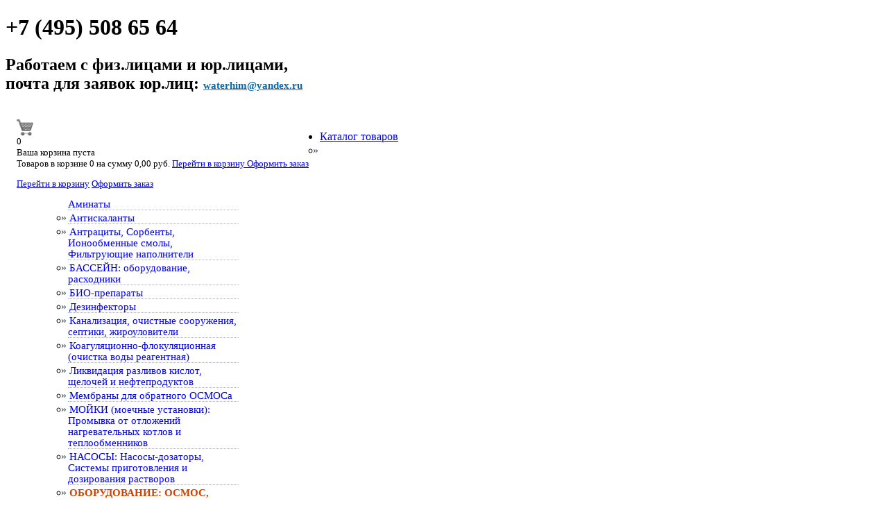

--- FILE ---
content_type: text/html; charset=utf-8
request_url: https://waterhim.ru/bwt-complect/bwt-besthead-flex
body_size: 22393
content:

<!DOCTYPE html>
<html dir="ltr" lang="ru-ru" prefix="article: http://ogp.me/ns/article#">
<head>
    <base href="https://waterhim.ru/bwt-complect/bwt-besthead-flex" />
	<meta http-equiv="content-type" content="text/html; charset=utf-8" />
	<meta name="description" content="Головная часть картриджа подходит для установки всех разновидностей картриджей для водоочистки. Она снабжена комплектом фитингов и байпасом для удобной установки и эффективного использования. Преду..." />
	<title>BWT besthead FLEX. Комплектующие. Для установки всех разновидностей картриджей для водоочистки... Производитель BWT</title>
	<link href="/templates/water/favicon.ico" rel="shortcut icon" type="image/vnd.microsoft.icon" />
	<link href="https://waterhim.ru/components/com_jshopping/css/default_div.css" rel="stylesheet" type="text/css" />
	<link href="/plugins/jshoppingproducts/products_category/style.css" rel="stylesheet" type="text/css" />
	<link href="https://waterhim.ru/components/com_jshopping/css/jquery.lightbox.css" rel="stylesheet" type="text/css" />
	<link href="https://waterhim.ru/plugins/jshoppingproducts/jqzoom/jqzoom.css" rel="stylesheet" type="text/css" />
	<link href="/plugins/system/jcemediabox/css/jcemediabox.css?1d12bb5a40100bbd1841bfc0e498ce7b" rel="stylesheet" type="text/css" />
	<link href="/plugins/system/jcemediabox/themes/standard/css/style.css?50fba48f56052a048c5cf30829163e4d" rel="stylesheet" type="text/css" />
	<link href="/media/system/css/modal.css?2ca8ee9e303329b27e2e9901a2cc2c5a" rel="stylesheet" type="text/css" />
	<link href="https://waterhim.ru/modules/mod_jshopping_cart_wl_ajax/assets/css/default.min.css" rel="stylesheet" type="text/css" />
	<link href="/modules/mod_jux_megamenu/assets/css/style.css" rel="stylesheet" type="text/css" />
	<link href="/modules/mod_jux_megamenu/assets/css/animate.css" rel="stylesheet" type="text/css" />
	<link href="/modules/mod_jux_megamenu/assets/css/jux-font-awesome.css" rel="stylesheet" type="text/css" />
	<link href="/modules/mod_jux_megamenu/assets/css/style/darkblue.css" rel="stylesheet" type="text/css" />
	<link href="/modules/mod_jux_megamenu/assets/css/stylec/custom-219.css" rel="stylesheet" type="text/css" />
	<style type="text/css">
#scrollToTop {
	cursor: pointer;
	font-size: 0.9em;
	position: fixed;
	text-align: center;
	z-index: 9999;
	-webkit-transition: background-color 0.2s ease-in-out;
	-moz-transition: background-color 0.2s ease-in-out;
	-ms-transition: background-color 0.2s ease-in-out;
	-o-transition: background-color 0.2s ease-in-out;
	transition: background-color 0.2s ease-in-out;

	background: #303f50;
	color: #ffffff;
	border-radius: 3px;
	padding-left: 12px;
	padding-right: 12px;
	padding-top: 12px;
	padding-bottom: 12px;
	right: 20px; bottom: 20px;
}

#scrollToTop:hover {
	background: #0088cc;
	color: #ffffff;
}

#scrollToTop > img {
	display: block;
	margin: 0 auto;
}#js-mainnav.darkblue ul.level1 .childcontent { margin: -20px 0 0 270px; }
         #jux_memamenu219 ul.megamenu li.haschild.megacss:hover>div.childcontent.adddropdown,
         #jux_memamenu219 .childcontent.open>.dropdown-menu{
            opacity:1;
            -moz-animation:fadeInDown 400ms ease-in ;
            -webkit-animation:fadeInDown 400ms ease-in ;
            animation:fadeInDown 400ms ease-in ;
    }
	</style>
	<script type="application/json" class="joomla-script-options new">{"csrf.token":"a027d4c719731a62157896f4d0178aba","system.paths":{"root":"","base":""}}</script>
	<script src="/media/system/js/mootools-core.js?2ca8ee9e303329b27e2e9901a2cc2c5a" type="text/javascript"></script>
	<script src="/media/system/js/core.js?2ca8ee9e303329b27e2e9901a2cc2c5a" type="text/javascript"></script>
	<script src="/media/system/js/mootools-more.js?2ca8ee9e303329b27e2e9901a2cc2c5a" type="text/javascript"></script>
	<script src="/media/plg_system_sl_scrolltotop/js/scrolltotop_mt.js" type="text/javascript"></script>
	<script src="/media/jui/js/jquery.min.js?2ca8ee9e303329b27e2e9901a2cc2c5a" type="text/javascript"></script>
	<script src="/media/jui/js/jquery-noconflict.js?2ca8ee9e303329b27e2e9901a2cc2c5a" type="text/javascript"></script>
	<script src="/media/jui/js/jquery-migrate.min.js?2ca8ee9e303329b27e2e9901a2cc2c5a" type="text/javascript"></script>
	<script src="/media/jui/js/bootstrap.min.js?2ca8ee9e303329b27e2e9901a2cc2c5a" type="text/javascript"></script>
	<script src="https://waterhim.ru/components/com_jshopping/js/jquery/jquery.media.js" type="text/javascript"></script>
	<script src="https://waterhim.ru/components/com_jshopping/js/functions.js" type="text/javascript"></script>
	<script src="https://waterhim.ru/components/com_jshopping/js/validateForm.js" type="text/javascript"></script>
	<script src="https://waterhim.ru/components/com_jshopping/js/jquery/jquery.lightbox.js" type="text/javascript"></script>
	<script src="https://waterhim.ru/plugins/jshoppingproducts/jqzoom/zoomsl-3.0.min.js" type="text/javascript"></script>
	<script src="/media/plg_captcha_recaptcha/js/recaptcha.min.js?2ca8ee9e303329b27e2e9901a2cc2c5a" type="text/javascript"></script>
	<script src="https://www.google.com/recaptcha/api.js?onload=JoomlaInitReCaptcha2&render=explicit&hl=ru-RU" type="text/javascript"></script>
	<script src="/plugins/system/jcemediabox/js/jcemediabox.js?0c56fee23edfcb9fbdfe257623c5280e" type="text/javascript"></script>
	<script src="/media/system/js/modal.js?2ca8ee9e303329b27e2e9901a2cc2c5a" type="text/javascript"></script>
	<script src="https://waterhim.ru/modules/mod_jshopping_cart_wl_ajax/assets/js/ajax.min.js" type="text/javascript" defer="defer"></script>
	<script src="/modules/mod_jux_megamenu/assets/js/headroom.js" type="text/javascript"></script>
	<script src="/modules/mod_jux_megamenu/assets/js/navAccordion.js" type="text/javascript"></script>
	<script src="https://code.jquery.com/ui/1.12.1/jquery-ui.js" type="text/javascript"></script>
	<script src="https://waterhim.ru/plugins/system/simpleeqh/simpleeqh.js" type="text/javascript" defer="defer"></script>
	<script type="text/javascript">

	// GoogliC Analytics v1.2.3 - plugin joomla - http://www.joomlic.com
	var _gaq = _gaq || [];
	_gaq.push(['_setAccount', 'UA-37394047-1']);
	_gaq.push(['_trackPageview']);
 (function() {
    var ga = document.createElement('script'); ga.type = 'text/javascript'; ga.async = true;
    ga.src = ('https:' == document.location.protocol ? 'https://ssl' : 'http://www') + '.google-analytics.com/ga.js';
    var s = document.getElementsByTagName('script')[0]; s.parentNode.insertBefore(ga, s);
  })();document.addEvent('domready', function() {
	new Skyline_ScrollToTop({
		'image':		'/images/scroll-to-top-4.png',
		'text':			'',
		'title':		'',
		'className':	'scrollToTop',
		'duration':		500,
		'transition':	Fx.Transitions.linear
	});
});function initJSlightBox(){
    jQuery("a.lightbox").lightBox({
        imageLoading: "https://waterhim.ru/components/com_jshopping/images/loading.gif",
        imageBtnClose: "https://waterhim.ru/components/com_jshopping/images/close.gif",
        imageBtnPrev: "https://waterhim.ru/components/com_jshopping/images/prev.gif",
        imageBtnNext: "https://waterhim.ru/components/com_jshopping/images/next.gif",
        imageBlank: "https://waterhim.ru/components/com_jshopping/images/blank.gif",
        txtImage: "Изображение",
        txtOf: "из"
    });
}
jQuery(function() { initJSlightBox(); });JCEMediaBox.init({popup:{width:700,height:"",legacy:0,lightbox:0,shadowbox:0,resize:1,icons:1,overlay:1,overlayopacity:0.8,overlaycolor:"#000000",fadespeed:500,scalespeed:500,hideobjects:0,scrolling:"fixed",close:2,labels:{'close':'Закрыть','next':'Следующее','previous':'Предыдущее','cancel':'Отменить','numbers':'{$current} из {$total}'},cookie_expiry:"",google_viewer:0},tooltip:{className:"tooltip",opacity:1,speed:150,position:"tr",offsets:{x: 16, y: 16}},base:"/",imgpath:"plugins/system/jcemediabox/img",theme:"standard",themecustom:"",themepath:"plugins/system/jcemediabox/themes",mediafallback:0,mediaselector:"audio,video"});
		jQuery(function($) {
			SqueezeBox.initialize({});
			initSqueezeBox();
			$(document).on('subform-row-add', initSqueezeBox);

			function initSqueezeBox(event, container)
			{
				SqueezeBox.assign($(container || document).find('a.modal').get(), {
					parse: 'rel'
				});
			}
		});

		window.jModalClose = function () {
			SqueezeBox.close();
		};

		// Add extra modal close functionality for tinyMCE-based editors
		document.onreadystatechange = function () {
			if (document.readyState == 'interactive' && typeof tinyMCE != 'undefined' && tinyMCE)
			{
				if (typeof window.jModalClose_no_tinyMCE === 'undefined')
				{
					window.jModalClose_no_tinyMCE = typeof(jModalClose) == 'function'  ?  jModalClose  :  false;

					jModalClose = function () {
						if (window.jModalClose_no_tinyMCE) window.jModalClose_no_tinyMCE.apply(this, arguments);
						tinyMCE.activeEditor.windowManager.close();
					};
				}

				if (typeof window.SqueezeBoxClose_no_tinyMCE === 'undefined')
				{
					if (typeof(SqueezeBox) == 'undefined')  SqueezeBox = {};
					window.SqueezeBoxClose_no_tinyMCE = typeof(SqueezeBox.close) == 'function'  ?  SqueezeBox.close  :  false;

					SqueezeBox.close = function () {
						if (window.SqueezeBoxClose_no_tinyMCE)  window.SqueezeBoxClose_no_tinyMCE.apply(this, arguments);
						tinyMCE.activeEditor.windowManager.close();
					};
				}
			}
		};
		
	var mod_ajax_data, mod_ajax_data2, mod_ajax_data_wishlist_view,  mod_ajax_data_cart_view;
	var mod_params_cart_view={"type_view":"1","bs_version":"1","show_added_to_cart":"2","modal_type":"1","modal_dop":"0","show_added_to_cart_icon":"0","show_added_to_cart_icon_prod":"0","show_qttylist":"0","show_qtty":"0","include_font":"0","iclass_ok":"fa fa-check","iclass_cart":"fa fa-shopping-cart","iclass_wl":"fa fa-heart","show_quantity_buttons":"1","show_rabatt":"0","show_ef":"0","show_fixed":"0","show_onclick":"0","off_ajax":"0","clone_mw":"0","clone_selector":".footer","extselector_cart":".extselectorcart","create_file":"0","combine_file":"0","cart_color":"5","layout":"_:externbootstrapdop-min","moduleclass_sfx":"","cache":"1","cache_time":"900","cachemode":"itemid","module_tag":"div","bootstrap_size":"0","header_tag":"h3","header_class":"","style":"0"};
	mod_ajax_data={
	"data_uri":"https://waterhim.ru/",
	"data_controller":"",
	"data_ilp":"https://waterhim.ru/components/com_jshopping/files/img_products",
	"data_cc":"руб.",
	"data_sp":"/product/view",
	"data_bsv":"bs2",
	"data_dcount":"2",
	"data_tseparator":" ",
	"data_lps":"на сумму",
	"data_dt":"Удалить",
	"data_dtf":"Товар удален из корзины",
	"data_rel":"Сопутствующие товары &dArr;",
	"data_rabattv":"Скидка",
	"data_rabatt":"Введите дисконтный код",
	"data_rabatta":"Активировать",
	"data_pp":"Параметры &dArr;",
	"data_pef":"Характеристики &dArr;",
	"data_minpo":"0",
	"data_maxpo":"0",
	"data_minpotxt":"Минимальная сумма заказа - 0,00 руб.",
	"data_maxpotxt":"Максимальная сумма заказа - 0,00 руб."
	};
	mod_ajax_data_cart_view={
	"data_ect":"Ваша корзина пуста",
	"data_et":"Показать/скрыть подробности",
	"data_lp":"Товар добавлен в корзину",
	"data_lpwlv":"Товар добавлен в список пожеланий",
	"data_lpcv":"Товар добавлен в корзину",
	"data_lpc":"Товаров в корзине", 
	"data_lpm":"Товаров", 
	"data_lpe":"Моя корзина", 
	"data_classok":"fa fa-check",
	"data_sd":"/cart/delete"
	};

		jQuery(window).load(function(){
		  jQuery(".buttons").simpleEQH();jQuery(".description").simpleEQH();jQuery(".har").simpleEQH();jQuery(".block_product").simpleEQH();jQuery(".name").simpleEQH();jQuery(".jshop_price").simpleEQH();jQuery(".pm").simpleEQH();jQuery("  auto-height2").simpleEQH();
		});
		
	</script>
	<link rel="canonical" href="https://waterhim.ru/bwt-complect/bwt-besthead-flex"/>
	<meta property="og:title" content="BWT besthead FLEX" />
	<meta property="og:description" content="Головная часть картриджа подходит для установки всех разновидностей картриджей для водоочистки. Она снабжена комплектом фитингов и байпасом для удобной установки и эффективного использования. Преду ..." />
	<meta property="og:type" content="product" />
	<meta property="og:url" content="https://waterhim.ru/bwt-complect/bwt-besthead-flex/" />
	<meta property="og:image" content="https://waterhim.ru/components/com_jshopping/files/img_products/besthead.png" />
	<meta property="og:site_name" content="WATERHIM.RU" />
	<script type="text/javascript">
		function initDataZoom(){
		jQuery(".image_middle img[id^=\"main_image_\"]").attr("data-large",function(href ) {
  return jQuery(this).parent("a").attr("href");
		});
		jQuery(".image_middle img[id^=\"main_image_\"]").attr("data-help",function(val ) {
  return "<span style=\"font-size:10px\">Используйте колесико мыши для Zoom +/-</span>";
		});
		jQuery(".image_middle img[id^=\"main_image_\"]").attr("data-text-bottom",function(title ) {
  return jQuery(this).attr("title");
		});		  
		jQuery(".image_middle img[id^=\"main_image_\"]").first().imagezoomsl({
			 zindex:9999,
				zoomrange: [1, 10],
				cursorshadeborder: "3px solid #000",
				magnifierborder:"2px solid #ccc",
				magnifiereffectanimate: "fadeIn",
				magnifierpos: "right",
				magnifiersize: [350, 350],
				zoomstart: 3,
				innerzoom: false,
				innerzoommagnifier: false,
				classmagnifier: "",
				classtextdn:"txtdnnone"
				});	
				
			//CLICK
			jQuery(".jshop_img_thumb").click(function(){
			jQuery(".magnifier, .tracker, .textdn, .cursorshade, .statusdiv, .txtdnnone").remove();	
			var idtimga=jQuery(this).attr("onclick");
			idtimgn=/\d+/; 
			var idtimg=idtimgn.exec(idtimga);
				
				jQuery("#main_image_"+idtimg).imagezoomsl({
			 zindex:9999,
				zoomrange: [1, 10],
				cursorshadeborder: "3px solid #000",
				magnifierborder:"2px solid #ccc",
				magnifiereffectanimate: "fadeIn",
				magnifierpos: "right",
				magnifiersize: [350, 350],
				zoomstart: 3,
				innerzoom: false,
				innerzoommagnifier: false,
				classmagnifier: "",
				classtextdn:"txtdnnone"
						});	
				});	
		};
	
		jQuery(window).load(function(){initDataZoom();});
		</script>

    <link rel="stylesheet" href="/templates/system/css/system.css" />
    <link rel="stylesheet" href="/templates/system/css/general.css" />
    
    <meta name="viewport" content="initial-scale = 1.0, maximum-scale = 1.0, user-scalable = no, width = device-width" />

    <!--[if lt IE 9]><script src="https://html5shiv.googlecode.com/svn/trunk/html5.js"></script><![endif]-->
    <link rel="stylesheet" href="/templates/water/css/template.css" media="screen" type="text/css" />
    <link rel="stylesheet" href="/templates/water/css/font-awesome.min.css" media="screen" type="text/css" />	
    <!--[if lte IE 7]><link rel="stylesheet" href="/templates/water/css/template.ie7.css" media="screen" /><![endif]-->
    <link rel="stylesheet" href="/templates/water/css/template.responsive.css" media="all" type="text/css" />
	<link rel="shortcut icon" href="/templates/water/favicon.ico" type="image/x-icon" />
	<link rel="shortcut icon" href="https://waterhim.ru/favicon.ico" type="image/x-icon" />	
	<link rel=stylesheet href="https://fonts.googleapis.com/css?family=Play:400,700&amp;subset=latin,latin-ext"/>
	
    <script>if ('undefined' != typeof jQuery) document._artxJQueryBackup = jQuery;</script>
    <script src="/templates/water/jquery.js"></script>
	<script type="text/javascript" src="https://ajax.googleapis.com/ajax/libs/jquery/1/jquery.min.js"></script>
    <script>jQuery.noConflict();</script>
    <script src="/templates/water/script.js"></script>
    <script src="/templates/water/script.responsive.js"></script>
    <script src="/templates/water/modules.js"></script>
        <script>if (document._artxJQueryBackup) jQuery = document._artxJQueryBackup;</script>
    <!--<script src="https://widget.cdek.ru/widget/widjet.js" type="text/javascript" charset="utf-8" id="ISDEKscript"></script>-->

	<meta name="yandex-verification" content="6556d6be5697ff5c" />	
	<meta name="yandex-verification" content="772261e4e2e1127c" />	
	<meta name="yandex-verification" content="10b5e99dc4e833e4" />
	
	<link rel="stylesheet" type="text/css" href="/buyme/templates/default/style.css">
	<script type="text/javascript" charset="utf-8" src="/buyme/js/buyme.js"></script>
</head>
<body>

<div id="water-main">
<header class="water-header">    <div class="water-shapes"> </div>
<h1 class="water-headline">
    +7 (495) 508 65 64</h1>

<h2 class="water-slogan">Работаем с физ.лицами и юр.лицами,</br>почта для заявок юр.лиц: <a style="text-decoration: underline;color: #006bb3 !important; font-weight:bold;font-size:15px" target="_blank" href="mailto:waterhim@yandex.ru">waterhim@yandex.ru</a></h2>
<a href="/" class="water-logo water-logo-345352811">
    <img src="/templates/water/images/logo-345352811.png" alt="" /></a>

<div class="water-textblock water-object227400126">
		<div class="moduletable">
						<div class="ajax_cart_wl min_view type_view  cart_view" data-cart-view="cart_view "><div id="jshop_module_cart_mini_210" class="emptycart row-fluid mycart_wrapp externbootstrap_wrapp wrapp_min  orange"><div>

<div class="mini_cart_img"><a class="down-click" title="Показать/скрыть подробности" href = "#"><img src="/../images/shoppingcart.png" style="vertical-align: middle; margin-right:10px;"></a>
</div>

<div class="mycart_mini_txt extern externbootstrap externbootstrapdop-min orange"  title="">
<span class="externbootstrap_text">0</span>
</div>
<div class="clearfix"></div>
  
<!--Extern-->
<div class="extern_wrap  ">
  	<div class="extern_content">
<span class="extern_empty">Ваша корзина пуста</span>
  </div>
   <div class="extern_bottom empty_cart"> 
   <span class="total">Товаров в корзине <span class="total_qtty">0 </span>на сумму   <span class="text_summ_total"></span> <span class = "summ_total">0,00 руб.</span>
  </span>
  
<!--GoToCart-->
<span class="gotocart">
    <a href = "/cart/view" target="_top">
    	Перейти в корзину    </a>
            <a href="https://waterhim.ru/checkout/step2" class="checkout ">Оформить заказ</a>
    </span><!--End GoToCart-->
  
<!--MinMaxPriceOrder-->
<!--End MinMaxPriceOrder-->
    
  </div>  
</div>
<!--End Extern-->
</div>
</div>
<!--Modal-->
<div id="inlineContent_minicart_cart_view" class="defaultDOMWindow modal dop fade collapse" tabindex="-1" role="dialog" aria-labelledby="inlineContent_minicart_cart_view" aria-hidden="true"> 

<div class="modal-dialog">
<div class="modal-content">
<div class="modal-body">

<div class="modal-top"></div>
<p class="modal_header" data-header="Товар добавлен в корзину"></p> 
<p class="modal_anchor orange">
<span class="modal_to_cart">
<a href = "/cart/view" target="_top">Перейти в корзину</a>
</span>
<span class="modal_checkout ">
<a href="https://waterhim.ru/checkout/step2" target="_top">Оформить заказ</a>
</span>

<!--MinMaxPriceOrder-->
<!--End MinMaxPriceOrder-->

</p>
<p><a href="#" class="closeDOMWindow" target="_top" data-dismiss="modal" aria-hidden="true" data-modal-close-btn="Вернуться в магазин"></a></p>
<p class="modal_text"><span class="modal_pretext" data-modal-text="Товаров в корзине"></span> <span class="modal_quantity"></span> <span class="modal_summ_text" data-modal-summ-text="на сумму"></span> <span class="modal_summ"></span></p>
</div>
</div>
</div>

</div>

<div id="error_inlineContent_minicart_cart_view" class="errorDOMWindow modal fade collapse" tabindex="-1" role="dialog" aria-labelledby="error_inlineContent_minicart_cart_view" aria-hidden="true">

<div class="modal-dialog">
<div class="modal-content">
<div class="modal-body"> 

<span class="modal_err"></span>
<p><a href="#" class="closeDOMWindow" target="_top" data-dismiss="modal" data-modal-close-btn="Вернуться в магазин" aria-hidden="true"></a></p>

</div>
</div>
</div>

</div>
<div id="delete_inlineContent_minicart_cart_view" class="deleteDOMWindow modal fade collapse" tabindex="-1" role="dialog" aria-labelledby="delete_inlineContent_minicart_cart_view" aria-hidden="true">
<div class="modal-dialog">
<div class="modal-content">
<div class="modal-body">    
   
<span class="modal_delete" data-modal-delete="Товар удален из корзины"></span>
<p><a href="#" class="closeDOMWindow" target="_top" data-dismiss="modal" data-modal-close-btn="Вернуться в магазин" aria-hidden="true"></a></p>
</div>
</div>
</div>

</div><!--End modal-->     
</div>		</div>
	</div>                       
                   
</header>

<nav class="water-nav">
    <div class="water-nav-inner">
    
<div id="jux_memamenu219">
    <div id="megamenucss" class="megamenucss219">
        <div id="js-mainnav" class="clearfix megamenu horizontal center darkblue sticky_center down noJS  megamenu">
                        <div id="CSS3-megaMenuToggle" class="megaMenuToggle">
                <i class="jux-fa jux-fa-bars font-item-menu"></i>
            </div>
                        <div class=" mainNav js-megamenu container   clearfix" id="js-meganav">
<ul class="megamenu level0"><li  id="Каталогтоваров" class="megacss first haschild active submenu-align-auto"><a href="/"  class="megacss first haschild active  hasTip" id="menu201" ><span class="menu-title"><i class="jux-fa  jux-"></i>Каталог товаров</span></a><div style='0' class="childcontent adddropdown clearfix cols1    ">
<div class="childcontent-inner-wrap dropdown-menu tabs_vertical">
<div class="childcontent-inner clearfix" style="width: 300px;"><div class="moduletable">
						      <div class = "jshop_menu_level_0">
            <ul style="margin-left:10px; margin-right:4px;">
			<li><span style='color:#303f50; margin-left:-10px;'>&#187;</span> <a href = "/aminats">Аминаты                            </a>
			</li>
			</ul>
      </div>
        <div class = "jshop_menu_level_0">
            <ul style="margin-left:10px; margin-right:4px;">
			<li><span style='color:#303f50; margin-left:-10px;'>&#187;</span> <a href = "/antiskalanty">Антискаланты                            </a>
			</li>
			</ul>
      </div>
        <div class = "jshop_menu_level_0">
            <ul style="margin-left:10px; margin-right:4px;">
			<li><span style='color:#303f50; margin-left:-10px;'>&#187;</span> <a href = "/fss">Антрациты, Сорбенты, Ионообменные смолы, Фильтрующие наполнители                            </a>
			</li>
			</ul>
      </div>
        <div class = "jshop_menu_level_0">
            <ul style="margin-left:10px; margin-right:4px;">
			<li><span style='color:#303f50; margin-left:-10px;'>&#187;</span> <a href = "/vsjo-dlya-bassejnov">БАССЕЙН: оборудование, расходники                            </a>
			</li>
			</ul>
      </div>
        <div class = "jshop_menu_level_0">
            <ul style="margin-left:10px; margin-right:4px;">
			<li><span style='color:#303f50; margin-left:-10px;'>&#187;</span> <a href = "/bioremove">БИО-препараты                            </a>
			</li>
			</ul>
      </div>
        <div class = "jshop_menu_level_0">
            <ul style="margin-left:10px; margin-right:4px;">
			<li><span style='color:#303f50; margin-left:-10px;'>&#187;</span> <a href = "/dezinfektory">Дезинфекторы                            </a>
			</li>
			</ul>
      </div>
        <div class = "jshop_menu_level_0">
            <ul style="margin-left:10px; margin-right:4px;">
			<li><span style='color:#303f50; margin-left:-10px;'>&#187;</span> <a href = "/kanalizacia">Канализация, очистные сооружения, септики, жироуловители                            </a>
			</li>
			</ul>
      </div>
        <div class = "jshop_menu_level_0">
            <ul style="margin-left:10px; margin-right:4px;">
			<li><span style='color:#303f50; margin-left:-10px;'>&#187;</span> <a href = "/water">Коагуляционно-флокуляционная (очистка воды реагентная)                            </a>
			</li>
			</ul>
      </div>
        <div class = "jshop_menu_level_0">
            <ul style="margin-left:10px; margin-right:4px;">
			<li><span style='color:#303f50; margin-left:-10px;'>&#187;</span> <a href = "/raskhodniki-dlya-nefteproduktov">Ликвидация разливов кислот, щелочей и нефтепродуктов                            </a>
			</li>
			</ul>
      </div>
        <div class = "jshop_menu_level_0">
            <ul style="margin-left:10px; margin-right:4px;">
			<li><span style='color:#303f50; margin-left:-10px;'>&#187;</span> <a href = "/membrannye-elementy">Мембраны для обратного ОСМОСа                            </a>
			</li>
			</ul>
      </div>
        <div class = "jshop_menu_level_0">
            <ul style="margin-left:10px; margin-right:4px;">
			<li><span style='color:#303f50; margin-left:-10px;'>&#187;</span> <a href = "/kategorii-tovarov/promyvka-teploobmennikov-moechnye-ustanovki">МОЙКИ (моечные установки): Промывка от отложений нагревательных котлов и теплообменников                            </a>
			</li>
			</ul>
      </div>
        <div class = "jshop_menu_level_0">
            <ul style="margin-left:10px; margin-right:4px;">
			<li><span style='color:#303f50; margin-left:-10px;'>&#187;</span> <a href = "/nasosy">НАСОСЫ: Насосы-дозаторы, Системы приготовления и дозирования растворов                            </a>
			</li>
			</ul>
      </div>
        <div class = "jshop_menu_level_0_a">
            <ul style="margin-left:10px; margin-right:4px;">
			<li><span style='color:#303f50; margin-left:-10px;'>&#187;</span> <a href = "/kategorii-tovarov/obezzhelezivanie-i-umyagchenie-vody-dlya-kottedzha-i-kotelnykh">ОБОРУДОВАНИЕ: ОСМОС, Обезжелезивание, Умягчение, Обеззараживание                            </a>
			</li>
			</ul>
      </div>
        <div class = "jshop_menu_level_1">
            <ul style="margin-left:10px; margin-right:4px;">
			<li><span style='color:#303f50; margin-left:-10px;'>&#187;</span> <a href = "/umyagchiteli-dlya-horeca">HoReCa магистральный умягчитель DVA                            </a>
			</li>
			</ul>
      </div>
        <div class = "jshop_menu_level_1_a">
            <ul style="margin-left:10px; margin-right:4px;">
			<li><span style='color:#303f50; margin-left:-10px;'>&#187;</span> <a href = "/bwt-ochistka-pitevoj-vody">HoReCa, Картриджи BWT для кухни, кофе-машины, умягчение, минерализация, фильтрация                            </a>
			</li>
			</ul>
      </div>
        <div class = "jshop_menu_level_2">
            <ul style="margin-left:10px; margin-right:4px;">
			<li><span style='color:#303f50; margin-left:-10px;'>&#187;</span> <a href = "/bwt-bestmax">1. Bestmax Универсальное решение                            </a>
			</li>
			</ul>
      </div>
        <div class = "jshop_menu_level_2">
            <ul style="margin-left:10px; margin-right:4px;">
			<li><span style='color:#303f50; margin-left:-10px;'>&#187;</span> <a href = "/bwt-bestmax-premium">2. Bestmax PREMIUM Инновационные решения                            </a>
			</li>
			</ul>
      </div>
        <div class = "jshop_menu_level_2">
            <ul style="margin-left:10px; margin-right:4px;">
			<li><span style='color:#303f50; margin-left:-10px;'>&#187;</span> <a href = "/3-bestprotect-osobye-kharakteristiki">3. Bestprotect удаление избытка солей магния и кальция                            </a>
			</li>
			</ul>
      </div>
        <div class = "jshop_menu_level_2">
            <ul style="margin-left:10px; margin-right:4px;">
			<li><span style='color:#303f50; margin-left:-10px;'>&#187;</span> <a href = "/bestmin">4. Bestmin Реминерализация воды после обратного осмоса                            </a>
			</li>
			</ul>
      </div>
        <div class = "jshop_menu_level_2">
            <ul style="margin-left:10px; margin-right:4px;">
			<li><span style='color:#303f50; margin-left:-10px;'>&#187;</span> <a href = "/bestdrink">5. Bestdrink Минерализация воды магнием                            </a>
			</li>
			</ul>
      </div>
        <div class = "jshop_menu_level_2">
            <ul style="margin-left:10px; margin-right:4px;">
			<li><span style='color:#303f50; margin-left:-10px;'>&#187;</span> <a href = "/besttaste">6. Besttaste Улучшение вкуса за счет активированного угля                            </a>
			</li>
			</ul>
      </div>
        <div class = "jshop_menu_level_2">
            <ul style="margin-left:10px; margin-right:4px;">
			<li><span style='color:#303f50; margin-left:-10px;'>&#187;</span> <a href = "/bestsediment">7. Bestsediment Механическая фильтрация                            </a>
			</li>
			</ul>
      </div>
        <div class = "jshop_menu_level_2">
            <ul style="margin-left:10px; margin-right:4px;">
			<li><span style='color:#303f50; margin-left:-10px;'>&#187;</span> <a href = "/8-bestcare-protivomikrobnaya-zashchita-aktivirovannyj-ugol">8. Bestcare Противомикробная защита + активированный уголь                            </a>
			</li>
			</ul>
      </div>
        <div class = "jshop_menu_level_2">
            <ul style="margin-left:10px; margin-right:4px;">
			<li><span style='color:#303f50; margin-left:-10px;'>&#187;</span> <a href = "/bestclear">9. Bestclear для посудомоек                            </a>
			</li>
			</ul>
      </div>
        <div class = "jshop_menu_level_2">
            <ul style="margin-left:10px; margin-right:4px;">
			<li><span style='color:#303f50; margin-left:-10px;'>&#187;</span> <a href = "/bestdemin">Bestdemin PLUS Оптимизация воды для медицинских лабораторий                            </a>
			</li>
			</ul>
      </div>
        <div class = "jshop_menu_level_2_a">
            <ul style="margin-left:10px; margin-right:4px;">
			<li><span style='color:#303f50; margin-left:-10px;'>&#187;</span> <a href = "/bwt-complect">Комплектующие                            </a>
			</li>
			</ul>
      </div>
        <div class = "jshop_menu_level_2">
            <ul style="margin-left:10px; margin-right:4px;">
			<li><span style='color:#303f50; margin-left:-10px;'>&#187;</span> <a href = "/bestaqua">Обратный ОСМОС Bestaqua ROC                            </a>
			</li>
			</ul>
      </div>
        <div class = "jshop_menu_level_1">
            <ul style="margin-left:10px; margin-right:4px;">
			<li><span style='color:#303f50; margin-left:-10px;'>&#187;</span> <a href = "/dispensery">Диспенсеры                            </a>
			</li>
			</ul>
      </div>
        <div class = "jshop_menu_level_1">
            <ul style="margin-left:10px; margin-right:4px;">
			<li><span style='color:#303f50; margin-left:-10px;'>&#187;</span> <a href = "/dozatory-zashchita-ot-nakipi">Дозаторы и защита от отложений BWT                            </a>
			</li>
			</ul>
      </div>
        <div class = "jshop_menu_level_1">
            <ul style="margin-left:10px; margin-right:4px;">
			<li><span style='color:#303f50; margin-left:-10px;'>&#187;</span> <a href = "/zashchita-sistem-otopleniya">Защита систем отопления                            </a>
			</li>
			</ul>
      </div>
        <div class = "jshop_menu_level_1">
            <ul style="margin-left:10px; margin-right:4px;">
			<li><span style='color:#303f50; margin-left:-10px;'>&#187;</span> <a href = "/umyagchiteli-kabinetnogo-tipa">Кабинетные компактные умягчители воды BWT                            </a>
			</li>
			</ul>
      </div>
        <div class = "jshop_menu_level_1">
            <ul style="margin-left:10px; margin-right:4px;">
			<li><span style='color:#303f50; margin-left:-10px;'>&#187;</span> <a href = "/kab-china">Кабинеты Китайского пр-ва                            </a>
			</li>
			</ul>
      </div>
        <div class = "jshop_menu_level_1">
            <ul style="margin-left:10px; margin-right:4px;">
			<li><span style='color:#303f50; margin-left:-10px;'>&#187;</span> <a href = "/kategorii-tovarov/mekhanicheskaya-filtratsiya-i-doochistka-pod-mojkoj">Картриджные системы фильтрации: умягчение, фильтрация, дозация                            </a>
			</li>
			</ul>
      </div>
        <div class = "jshop_menu_level_1">
            <ul style="margin-left:10px; margin-right:4px;">
			<li><span style='color:#303f50; margin-left:-10px;'>&#187;</span> <a href = "/klapany-upravleniya">Клапаны управления                            </a>
			</li>
			</ul>
      </div>
        <div class = "jshop_menu_level_1">
            <ul style="margin-left:10px; margin-right:4px;">
			<li><span style='color:#303f50; margin-left:-10px;'>&#187;</span> <a href = "/korpusa-dlya-filtrov">Корпуса для фильтров                            </a>
			</li>
			</ul>
      </div>
        <div class = "jshop_menu_level_1">
            <ul style="margin-left:10px; margin-right:4px;">
			<li><span style='color:#303f50; margin-left:-10px;'>&#187;</span> <a href = "/krany-sharovye-s-elektroprivodom">Краны шаровые с электроприводом                            </a>
			</li>
			</ul>
      </div>
        <div class = "jshop_menu_level_1">
            <ul style="margin-left:10px; margin-right:4px;">
			<li><span style='color:#303f50; margin-left:-10px;'>&#187;</span> <a href = "/meh-filtracia">Механические фильтры                            </a>
			</li>
			</ul>
      </div>
        <div class = "jshop_menu_level_1">
            <ul style="margin-left:10px; margin-right:4px;">
			<li><span style='color:#303f50; margin-left:-10px;'>&#187;</span> <a href = "/nanokristallizatsiya-bezreagentnoe-umyagchenie">Нанокристаллизация (безреагентное умягчение)                            </a>
			</li>
			</ul>
      </div>
        <div class = "jshop_menu_level_1">
            <ul style="margin-left:10px; margin-right:4px;">
			<li><span style='color:#303f50; margin-left:-10px;'>&#187;</span> <a href = "/nasosy-busternye">Насосы бустерные                            </a>
			</li>
			</ul>
      </div>
        <div class = "jshop_menu_level_1">
            <ul style="margin-left:10px; margin-right:4px;">
			<li><span style='color:#303f50; margin-left:-10px;'>&#187;</span> <a href = "/oborudovanie-dlya-aeratsii">Оборудование для аэрации                            </a>
			</li>
			</ul>
      </div>
        <div class = "jshop_menu_level_1">
            <ul style="margin-left:10px; margin-right:4px;">
			<li><span style='color:#303f50; margin-left:-10px;'>&#187;</span> <a href = "/oborudovanie-i-sredstva-kontrolya-zhestkosti">Оборудование и средства контроля жесткости                            </a>
			</li>
			</ul>
      </div>
        <div class = "jshop_menu_level_1">
            <ul style="margin-left:10px; margin-right:4px;">
			<li><span style='color:#303f50; margin-left:-10px;'>&#187;</span> <a href = "/obratnyj-osmos">Обратный ОСМОС                            </a>
			</li>
			</ul>
      </div>
        <div class = "jshop_menu_level_1">
            <ul style="margin-left:10px; margin-right:4px;">
			<li><span style='color:#303f50; margin-left:-10px;'>&#187;</span> <a href = "/ustanovki-obratnogo-osmosa">Обратный осмос BWT                            </a>
			</li>
			</ul>
      </div>
        <div class = "jshop_menu_level_1">
            <ul style="margin-left:10px; margin-right:4px;">
			<li><span style='color:#303f50; margin-left:-10px;'>&#187;</span> <a href = "/prinadlezhnosti-k-ustanovkam-dozirovaniya">Принадлежности к установкам дозирования                            </a>
			</li>
			</ul>
      </div>
        <div class = "jshop_menu_level_1">
            <ul style="margin-left:10px; margin-right:4px;">
			<li><span style='color:#303f50; margin-left:-10px;'>&#187;</span> <a href = "/promyshlennye-mekhanicheskie-filtry-s-obratnoj-promyvkoj">Промышленные механические фильтры с обратной промывкой                            </a>
			</li>
			</ul>
      </div>
        <div class = "jshop_menu_level_1">
            <ul style="margin-left:10px; margin-right:4px;">
			<li><span style='color:#303f50; margin-left:-10px;'>&#187;</span> <a href = "/rashodniki">Расходники                            </a>
			</li>
			</ul>
      </div>
        <div class = "jshop_menu_level_1">
            <ul style="margin-left:10px; margin-right:4px;">
			<li><span style='color:#303f50; margin-left:-10px;'>&#187;</span> <a href = "/rasshiritelnye-baki">Расширительные баки                            </a>
			</li>
			</ul>
      </div>
        <div class = "jshop_menu_level_1">
            <ul style="margin-left:10px; margin-right:4px;">
			<li><span style='color:#303f50; margin-left:-10px;'>&#187;</span> <a href = "/reagentnye-baki">Реагентные баки                            </a>
			</li>
			</ul>
      </div>
        <div class = "jshop_menu_level_1">
            <ul style="margin-left:10px; margin-right:4px;">
			<li><span style='color:#303f50; margin-left:-10px;'>&#187;</span> <a href = "/gotovye-resheniya">Типовые решения для котельной                            </a>
			</li>
			</ul>
      </div>
        <div class = "jshop_menu_level_1">
            <ul style="margin-left:10px; margin-right:4px;">
			<li><span style='color:#303f50; margin-left:-10px;'>&#187;</span> <a href = "/ultrafiolet-dezinfektsiya">Ультрафиолетовая дезинфекция                            </a>
			</li>
			</ul>
      </div>
        <div class = "jshop_menu_level_1">
            <ul style="margin-left:10px; margin-right:4px;">
			<li><span style='color:#303f50; margin-left:-10px;'>&#187;</span> <a href = "/obezzhelezovanie-vody">Умягчители воды колонного типа                            </a>
			</li>
			</ul>
      </div>
        <div class = "jshop_menu_level_1">
            <ul style="margin-left:10px; margin-right:4px;">
			<li><span style='color:#303f50; margin-left:-10px;'>&#187;</span> <a href = "/ustanovki-umyagcheniya-periodicheskogo-dejstviya">Установки умягчения периодического действия                            </a>
			</li>
			</ul>
      </div>
        <div class = "jshop_menu_level_1">
            <ul style="margin-left:10px; margin-right:4px;">
			<li><span style='color:#303f50; margin-left:-10px;'>&#187;</span> <a href = "/filtry-bez-napolnitelya">Фильтры без наполнителя                            </a>
			</li>
			</ul>
      </div>
        <div class = "jshop_menu_level_1">
            <ul style="margin-left:10px; margin-right:4px;">
			<li><span style='color:#303f50; margin-left:-10px;'>&#187;</span> <a href = "/filtry-mekhanicheskoj-ochistki">Фильтры механической очистки                            </a>
			</li>
			</ul>
      </div>
        <div class = "jshop_menu_level_1">
            <ul style="margin-left:10px; margin-right:4px;">
			<li><span style='color:#303f50; margin-left:-10px;'>&#187;</span> <a href = "/filtry-dlya-obezzhelezivaniya-vody">Фильтры обезжелезивания воды                            </a>
			</li>
			</ul>
      </div>
        <div class = "jshop_menu_level_1">
            <ul style="margin-left:10px; margin-right:4px;">
			<li><span style='color:#303f50; margin-left:-10px;'>&#187;</span> <a href = "/filtry-ochistki-ot-serovodoroda">Фильтры очистки от сероводорода                            </a>
			</li>
			</ul>
      </div>
        <div class = "jshop_menu_level_1">
            <ul style="margin-left:10px; margin-right:4px;">
			<li><span style='color:#303f50; margin-left:-10px;'>&#187;</span> <a href = "/filtry-s-aktivirovannym-uglem">Фильтры с активированным углем                            </a>
			</li>
			</ul>
      </div>
        <div class = "jshop_menu_level_1">
            <ul style="margin-left:10px; margin-right:4px;">
			<li><span style='color:#303f50; margin-left:-10px;'>&#187;</span> <a href = "/filtry-s-sorbentami">Фильтры с сорбентами                            </a>
			</li>
			</ul>
      </div>
        <div class = "jshop_menu_level_1">
            <ul style="margin-left:10px; margin-right:4px;">
			<li><span style='color:#303f50; margin-left:-10px;'>&#187;</span> <a href = "/umyagchitel-vody-kolonnogo-tipa">Фильтры умягчения воды                            </a>
			</li>
			</ul>
      </div>
        <div class = "jshop_menu_level_1">
            <ul style="margin-left:10px; margin-right:4px;">
			<li><span style='color:#303f50; margin-left:-10px;'>&#187;</span> <a href = "/ekspress-testy">Экспресс-тесты                            </a>
			</li>
			</ul>
      </div>
        <div class = "jshop_menu_level_1">
            <ul style="margin-left:10px; margin-right:4px;">
			<li><span style='color:#303f50; margin-left:-10px;'>&#187;</span> <a href = "/elektromagnitnye-klapany">Электромагнитные клапаны                            </a>
			</li>
			</ul>
      </div>
        <div class = "jshop_menu_level_0">
            <ul style="margin-left:10px; margin-right:4px;">
			<li><span style='color:#303f50; margin-left:-10px;'>&#187;</span> <a href = "/penogasitel">Пеногаситель                            </a>
			</li>
			</ul>
      </div>
        <div class = "jshop_menu_level_0">
            <ul style="margin-left:10px; margin-right:4px;">
			<li><span style='color:#303f50; margin-left:-10px;'>&#187;</span> <a href = "/plastikovye-izdeliya">ПЛАСТИКОВЫЕ ИЗДЕЛИЯ                            </a>
			</li>
			</ul>
      </div>
        <div class = "jshop_menu_level_0">
            <ul style="margin-left:10px; margin-right:4px;">
			<li><span style='color:#303f50; margin-left:-10px;'>&#187;</span> <a href = "/polimernie-dispersii">Полимерные дисперсии                            </a>
			</li>
			</ul>
      </div>
        <div class = "jshop_menu_level_0">
            <ul style="margin-left:10px; margin-right:4px;">
			<li><span style='color:#303f50; margin-left:-10px;'>&#187;</span> <a href = "/promyshlennoe-oborudovanie">Промышленное оборудование                            </a>
			</li>
			</ul>
      </div>
        <div class = "jshop_menu_level_0">
            <ul style="margin-left:10px; margin-right:4px;">
			<li><span style='color:#303f50; margin-left:-10px;'>&#187;</span> <a href = "/protivogololednye-materialy">Противогололедные материалы                            </a>
			</li>
			</ul>
      </div>
        <div class = "jshop_menu_level_0">
            <ul style="margin-left:10px; margin-right:4px;">
			<li><span style='color:#303f50; margin-left:-10px;'>&#187;</span> <a href = "/reagenty-dlya-aeratsii-vodokanalov">Реагенты для аэрации и устранения запахов, обработка поверхностей                            </a>
			</li>
			</ul>
      </div>
        <div class = "jshop_menu_level_0">
            <ul style="margin-left:10px; margin-right:4px;">
			<li><span style='color:#303f50; margin-left:-10px;'>&#187;</span> <a href = "/reagenty-dlya-kotlov-i-teploobmennikov">Реагенты для котлов и теплообменников                            </a>
			</li>
			</ul>
      </div>
        <div class = "jshop_menu_level_0">
            <ul style="margin-left:10px; margin-right:4px;">
			<li><span style='color:#303f50; margin-left:-10px;'>&#187;</span> <a href = "/reagenty-dlya-promyvki">Реагенты для обслуживания установок обратного осмоса                            </a>
			</li>
			</ul>
      </div>
        <div class = "jshop_menu_level_0">
            <ul style="margin-left:10px; margin-right:4px;">
			<li><span style='color:#303f50; margin-left:-10px;'>&#187;</span> <a href = "/reagenty-dlya-povysheniya-effektivnosti-regeneratsii-kationoobmennykh-materialov">Реагенты для регенерации катионообменных материалов                            </a>
			</li>
			</ul>
      </div>
        <div class = "jshop_menu_level_0">
            <ul style="margin-left:10px; margin-right:4px;">
			<li><span style='color:#303f50; margin-left:-10px;'>&#187;</span> <a href = "/salt-extra">Соль пищевая Экстра                            </a>
			</li>
			</ul>
      </div>
        <div class = "jshop_menu_level_0">
            <ul style="margin-left:10px; margin-right:4px;">
			<li><span style='color:#303f50; margin-left:-10px;'>&#187;</span> <a href = "/tabletirovannaya-col2">Соль таблетированная                            </a>
			</li>
			</ul>
      </div>
        <div class = "jshop_menu_level_0">
            <ul style="margin-left:10px; margin-right:4px;">
			<li><span style='color:#303f50; margin-left:-10px;'>&#187;</span> <a href = "/antifriz">Теплоносители и антифризы                            </a>
			</li>
			</ul>
      </div>
        <div class = "jshop_menu_level_0">
            <ul style="margin-left:10px; margin-right:4px;">
			<li><span style='color:#303f50; margin-left:-10px;'>&#187;</span> <a href = "/kontrolnye-pribory">Тесты, буферные растворы, контрольные приборы                            </a>
			</li>
			</ul>
      </div>
        <div class = "jshop_menu_level_0">
            <ul style="margin-left:10px; margin-right:4px;">
			<li><span style='color:#303f50; margin-left:-10px;'>&#187;</span> <a href = "/khimicheskie-rastvory">Химические растворы                            </a>
			</li>
			</ul>
      </div>
        <div class = "jshop_menu_level_0">
            <ul style="margin-left:10px; margin-right:4px;">
			<li><span style='color:#303f50; margin-left:-10px;'>&#187;</span> <a href = "/khimiya-dlya-vodopodgotovki-i-kotelnogo-oborudovaniya">Химия для водоподготовки и котельного оборудования                            </a>
			</li>
			</ul>
      </div>
        <div class = "jshop_menu_level_0">
            <ul style="margin-left:10px; margin-right:4px;">
			<li><span style='color:#303f50; margin-left:-10px;'>&#187;</span> <a href = "/khim-prom">Химия для промышленности и строительства                            </a>
			</li>
			</ul>
      </div>
        <div class = "jshop_menu_level_0">
            <ul style="margin-left:10px; margin-right:4px;">
			<li><span style='color:#303f50; margin-left:-10px;'>&#187;</span> <a href = "/clean">Чистящие, Моющие, дезинфицирующие средства                            </a>
			</li>
			</ul>
      </div>
        <div class = "jshop_menu_level_0">
            <ul style="margin-left:10px; margin-right:4px;">
			<li><span style='color:#303f50; margin-left:-10px;'>&#187;</span> <a href = "/energoobespechenie">ЭНЕРГООБЕСПЕЧЕНИЕ                            </a>
			</li>
			</ul>
      </div>
  		</div></div>
</div></div></li><li  id="ОКомпании" class="megacss submenu-align-auto"><a href="/about-us"  class="megacss  hasTip" id="menu153" ><span class="menu-title"><i class="jux-fa  jux-"></i>О Компании</span></a></li><li  id="Доставка" class="megacss submenu-align-auto"><a href="/dostavka-i-oplata"  class="megacss  hasTip" id="menu302" ><span class="menu-title"><i class="jux-fa  jux-"></i>Доставка</span></a></li><li  id="Оплата" class="megacss submenu-align-auto"><a href="/oplata"  class="megacss  hasTip" id="menu421" ><span class="menu-title"><i class="jux-fa  jux-"></i>Оплата</span></a></li><li  id="Юрлицам" class="megacss submenu-align-auto"><a href="/yuridicheskim-litsam"  class="megacss  hasTip" id="menu322" ><span class="menu-title"><i class="jux-fa  jux-"></i>Юрлицам</span></a></li><li  id="Контакты" class="megacss last submenu-align-auto"><a href="/kontakty2"  class="megacss last  hasTip" id="menu303" ><span class="menu-title"><i class="jux-fa  jux-"></i>Контакты</span></a></li></ul>
</div>        </div>
    </div>
</div>

<script type="text/javascript">
    jQuery(document).ready(function ($) {

        $(".megamenucss219 #CSS3-megaMenuToggle").click(function () {
             // Menu on mobile
                if(document.body.offsetWidth < 769){ 0
                                
                    if ((!$('.jux-custom-css').hasClass('jux-custom-css'))) {
                        jQuery('.mainNav').navAccordion({
                            expandButtonText: '<i class="jux-fa jux-fa-angle-down "></i>',  //Text inside of buttons can be HTML
                            collapseButtonText: '<i class="jux-fa jux-fa-angle-up "></i>'
                        });

                    }
                }
                // end menu on mobile
            $(".megamenucss219 .js-megamenu").toggleClass("dropdown-menucssjs-meganav");
            $('.jux-custom-css').addClass('accordion-btn-wrap');
        });
        if(document.body.offsetWidth < 769){
            $(".megamenucss219 .jux_tabs_db").removeClass("jux_tabs_item");  
        }
        $(window).resize(function () {

            if (document.body.offsetWidth > 768) {
                $(".megamenucss219 .jux_tabs_db").addClass("jux_tabs_item"); 
                $(".megamenucss219 .js-megamenu").removeClass("dropdown-menucssjs-meganav"); 
                $('.jux-custom-css').removeClass('accordion-btn-wrap');
            }else{
                $(".megamenucss219 .jux_tabs_db").removeClass("jux_tabs_item");
            }

        });
    });
</script>
<script>
  // jQuery(document).ready(function ($) {
  //   // jQuery( ".jux-tabs" ).tabs();
  // });
  jQuery(document).ready(function ($){
    // Hàm active tab nào đó
        // kiểm tra content của các tab, nếu không phải content của tab đầu tiên ( có class là first)  thì ẩn hết các content đó
        $('.jux-tabs  .childcontent-inner  > .megacol  > .megamenu.level1  > .submenu-align-auto').each(function(index, el) {
            if( !$(this).hasClass('first') ){
                $(this).hide();
            }
        });
        // activeTab($('.childcontent-inner   .jux_tabs_db.jux_tabs_item ul  li:first-child'));
        function activeTab(obj)
        {
            // Xóa class active tất cả các tab
            $('.childcontent-inner  .jux_tabs_db.jux_tabs_item ul li').removeClass('active');
            // Thêm class active vòa tab đang click
            $(obj).addClass('active');
            // Lấy href của tab để show content tương ứng
            var id = $(obj).find('a').attr('href');
            // Hiển thị nội dung của tab hiện tại
            $(obj).parents('.jux_tabs_item ').next().find(' > ul > li.submenu-align-auto').hide();
            $(id).show();
        }
        // Sự kiện click đổi tab
        $('.childcontent-inner .jux_tabs_db.jux_tabs_item ul li').click(function(){
            activeTab(this);
            return false;
        });
    });
   jQuery(document).ready(function ($) {
      $('[data-toggle="tooltip"]').tooltip()
    });
</script>


     
        </div>
    </nav>
<div class="water-sheet clearfix">
            			


<div class="water-layout-wrapper">
                <div class="water-content-layout">
                    <div class="water-content-layout-row">
                        <div class="water-layout-cell water-sidebar1">
<div class="water-block clearfix metka"><div class="water-blockcontent"><div id = "jshop_module_cart">
<table width = "100%" >
<tr>
    <td>
      <img src="/../images/shoppingcart.png" style="vertical-align: middle; margin-right:10px;"/> <span id = "jshop_quantity_products">0</span>&nbsp;ед.    </td>
    <td>-</td>
    <td>
      <span id = "jshop_summ_product">0,00 руб.</span>
    </td>
</tr>
<tr>
    <td colspan="3" align="center">
      <a style="color: #006bb2;text-decoration: none;text-transform: uppercase;font-size:14px; font-weight:bold;" href = "/cart/view">Оформить заказ</a>
    </td>
</tr>
</table>
</div></div></div><div class="water-block clearfix"><div class="water-blockcontent"><div class="custom"  >
	<div class="ya-site-form ya-site-form_inited_no" data-bem="{&quot;action&quot;:&quot;https://waterhim.ru/search&quot;,&quot;arrow&quot;:false,&quot;bg&quot;:&quot;transparent&quot;,&quot;fontsize&quot;:12,&quot;fg&quot;:&quot;#000000&quot;,&quot;language&quot;:&quot;ru&quot;,&quot;logo&quot;:&quot;rb&quot;,&quot;publicname&quot;:&quot;Поиск по waterhim.ru&quot;,&quot;suggest&quot;:true,&quot;target&quot;:&quot;_self&quot;,&quot;tld&quot;:&quot;ru&quot;,&quot;type&quot;:3,&quot;usebigdictionary&quot;:true,&quot;searchid&quot;:13892398,&quot;input_fg&quot;:&quot;#000000&quot;,&quot;input_bg&quot;:&quot;#ffffff&quot;,&quot;input_fontStyle&quot;:&quot;normal&quot;,&quot;input_fontWeight&quot;:&quot;normal&quot;,&quot;input_placeholder&quot;:null,&quot;input_placeholderColor&quot;:&quot;#000000&quot;,&quot;input_borderColor&quot;:&quot;#7f9db9&quot;}"><form action="https://yandex.ru/search/site/" method="get" target="_self" accept-charset="utf-8"><input type="hidden" name="searchid" value="13892398"/><input type="hidden" name="l10n" value="ru"/><input type="hidden" name="reqenc" value=""/><input type="search" name="text" value=""/><input type="submit" value="Найти"/></form></div><style type="text/css">.ya-page_js_yes .ya-site-form_inited_no { display: none; }</style><script type="text/javascript">(function(w,d,c){var s=d.createElement('script'),h=d.getElementsByTagName('script')[0],e=d.documentElement;if((' '+e.className+' ').indexOf(' ya-page_js_yes ')===-1){e.className+=' ya-page_js_yes';}s.type='text/javascript';s.async=true;s.charset='utf-8';s.src=(d.location.protocol==='https:'?'https:':'http:')+'//site.yandex.net/v2.0/js/all.js';h.parentNode.insertBefore(s,h);(w[c]||(w[c]=[])).push(function(){Ya.Site.Form.init()})})(window,document,'yandex_site_callbacks');</script>




</div></div></div><div class="water-block clearfix nomob"><div class="water-blockcontent"><div class = "jshop_menu_level_0">
            <ul style="margin-left:10px; margin-right:4px;">
			<li><span style='color:#303f50; margin-left:-10px;'>&#187;</span> <a href = "/aminats">Аминаты                            </a>
			</li>
			</ul>
      </div>
        <div class = "jshop_menu_level_0">
            <ul style="margin-left:10px; margin-right:4px;">
			<li><span style='color:#303f50; margin-left:-10px;'>&#187;</span> <a href = "/antiskalanty">Антискаланты                            </a>
			</li>
			</ul>
      </div>
        <div class = "jshop_menu_level_0">
            <ul style="margin-left:10px; margin-right:4px;">
			<li><span style='color:#303f50; margin-left:-10px;'>&#187;</span> <a href = "/fss">Антрациты, Сорбенты, Ионообменные смолы, Фильтрующие наполнители                            </a>
			</li>
			</ul>
      </div>
        <div class = "jshop_menu_level_0">
            <ul style="margin-left:10px; margin-right:4px;">
			<li><span style='color:#303f50; margin-left:-10px;'>&#187;</span> <a href = "/vsjo-dlya-bassejnov">БАССЕЙН: оборудование, расходники                            </a>
			</li>
			</ul>
      </div>
        <div class = "jshop_menu_level_0">
            <ul style="margin-left:10px; margin-right:4px;">
			<li><span style='color:#303f50; margin-left:-10px;'>&#187;</span> <a href = "/bioremove">БИО-препараты                            </a>
			</li>
			</ul>
      </div>
        <div class = "jshop_menu_level_0">
            <ul style="margin-left:10px; margin-right:4px;">
			<li><span style='color:#303f50; margin-left:-10px;'>&#187;</span> <a href = "/dezinfektory">Дезинфекторы                            </a>
			</li>
			</ul>
      </div>
        <div class = "jshop_menu_level_0">
            <ul style="margin-left:10px; margin-right:4px;">
			<li><span style='color:#303f50; margin-left:-10px;'>&#187;</span> <a href = "/kanalizacia">Канализация, очистные сооружения, септики, жироуловители                            </a>
			</li>
			</ul>
      </div>
        <div class = "jshop_menu_level_0">
            <ul style="margin-left:10px; margin-right:4px;">
			<li><span style='color:#303f50; margin-left:-10px;'>&#187;</span> <a href = "/water">Коагуляционно-флокуляционная (очистка воды реагентная)                            </a>
			</li>
			</ul>
      </div>
        <div class = "jshop_menu_level_0">
            <ul style="margin-left:10px; margin-right:4px;">
			<li><span style='color:#303f50; margin-left:-10px;'>&#187;</span> <a href = "/raskhodniki-dlya-nefteproduktov">Ликвидация разливов кислот, щелочей и нефтепродуктов                            </a>
			</li>
			</ul>
      </div>
        <div class = "jshop_menu_level_0">
            <ul style="margin-left:10px; margin-right:4px;">
			<li><span style='color:#303f50; margin-left:-10px;'>&#187;</span> <a href = "/membrannye-elementy">Мембраны для обратного ОСМОСа                            </a>
			</li>
			</ul>
      </div>
        <div class = "jshop_menu_level_0">
            <ul style="margin-left:10px; margin-right:4px;">
			<li><span style='color:#303f50; margin-left:-10px;'>&#187;</span> <a href = "/kategorii-tovarov/promyvka-teploobmennikov-moechnye-ustanovki">МОЙКИ (моечные установки): Промывка от отложений нагревательных котлов и теплообменников                            </a>
			</li>
			</ul>
      </div>
        <div class = "jshop_menu_level_0">
            <ul style="margin-left:10px; margin-right:4px;">
			<li><span style='color:#303f50; margin-left:-10px;'>&#187;</span> <a href = "/nasosy">НАСОСЫ: Насосы-дозаторы, Системы приготовления и дозирования растворов                            </a>
			</li>
			</ul>
      </div>
        <div class = "jshop_menu_level_0_a">
            <ul style="margin-left:10px; margin-right:4px;">
			<li><span style='color:#303f50; margin-left:-10px;'>&#187;</span> <a href = "/kategorii-tovarov/obezzhelezivanie-i-umyagchenie-vody-dlya-kottedzha-i-kotelnykh">ОБОРУДОВАНИЕ: ОСМОС, Обезжелезивание, Умягчение, Обеззараживание                            </a>
			</li>
			</ul>
      </div>
        <div class = "jshop_menu_level_1">
            <ul style="margin-left:10px; margin-right:4px;">
			<li><span style='color:#303f50; margin-left:-10px;'>&#187;</span> <a href = "/umyagchiteli-dlya-horeca">HoReCa магистральный умягчитель DVA                            </a>
			</li>
			</ul>
      </div>
        <div class = "jshop_menu_level_1_a">
            <ul style="margin-left:10px; margin-right:4px;">
			<li><span style='color:#303f50; margin-left:-10px;'>&#187;</span> <a href = "/bwt-ochistka-pitevoj-vody">HoReCa, Картриджи BWT для кухни, кофе-машины, умягчение, минерализация, фильтрация                            </a>
			</li>
			</ul>
      </div>
        <div class = "jshop_menu_level_2">
            <ul style="margin-left:10px; margin-right:4px;">
			<li><span style='color:#303f50; margin-left:-10px;'>&#187;</span> <a href = "/bwt-bestmax">1. Bestmax Универсальное решение                            </a>
			</li>
			</ul>
      </div>
        <div class = "jshop_menu_level_2">
            <ul style="margin-left:10px; margin-right:4px;">
			<li><span style='color:#303f50; margin-left:-10px;'>&#187;</span> <a href = "/bwt-bestmax-premium">2. Bestmax PREMIUM Инновационные решения                            </a>
			</li>
			</ul>
      </div>
        <div class = "jshop_menu_level_2">
            <ul style="margin-left:10px; margin-right:4px;">
			<li><span style='color:#303f50; margin-left:-10px;'>&#187;</span> <a href = "/3-bestprotect-osobye-kharakteristiki">3. Bestprotect удаление избытка солей магния и кальция                            </a>
			</li>
			</ul>
      </div>
        <div class = "jshop_menu_level_2">
            <ul style="margin-left:10px; margin-right:4px;">
			<li><span style='color:#303f50; margin-left:-10px;'>&#187;</span> <a href = "/bestmin">4. Bestmin Реминерализация воды после обратного осмоса                            </a>
			</li>
			</ul>
      </div>
        <div class = "jshop_menu_level_2">
            <ul style="margin-left:10px; margin-right:4px;">
			<li><span style='color:#303f50; margin-left:-10px;'>&#187;</span> <a href = "/bestdrink">5. Bestdrink Минерализация воды магнием                            </a>
			</li>
			</ul>
      </div>
        <div class = "jshop_menu_level_2">
            <ul style="margin-left:10px; margin-right:4px;">
			<li><span style='color:#303f50; margin-left:-10px;'>&#187;</span> <a href = "/besttaste">6. Besttaste Улучшение вкуса за счет активированного угля                            </a>
			</li>
			</ul>
      </div>
        <div class = "jshop_menu_level_2">
            <ul style="margin-left:10px; margin-right:4px;">
			<li><span style='color:#303f50; margin-left:-10px;'>&#187;</span> <a href = "/bestsediment">7. Bestsediment Механическая фильтрация                            </a>
			</li>
			</ul>
      </div>
        <div class = "jshop_menu_level_2">
            <ul style="margin-left:10px; margin-right:4px;">
			<li><span style='color:#303f50; margin-left:-10px;'>&#187;</span> <a href = "/8-bestcare-protivomikrobnaya-zashchita-aktivirovannyj-ugol">8. Bestcare Противомикробная защита + активированный уголь                            </a>
			</li>
			</ul>
      </div>
        <div class = "jshop_menu_level_2">
            <ul style="margin-left:10px; margin-right:4px;">
			<li><span style='color:#303f50; margin-left:-10px;'>&#187;</span> <a href = "/bestclear">9. Bestclear для посудомоек                            </a>
			</li>
			</ul>
      </div>
        <div class = "jshop_menu_level_2">
            <ul style="margin-left:10px; margin-right:4px;">
			<li><span style='color:#303f50; margin-left:-10px;'>&#187;</span> <a href = "/bestdemin">Bestdemin PLUS Оптимизация воды для медицинских лабораторий                            </a>
			</li>
			</ul>
      </div>
        <div class = "jshop_menu_level_2_a">
            <ul style="margin-left:10px; margin-right:4px;">
			<li><span style='color:#303f50; margin-left:-10px;'>&#187;</span> <a href = "/bwt-complect">Комплектующие                            </a>
			</li>
			</ul>
      </div>
        <div class = "jshop_menu_level_2">
            <ul style="margin-left:10px; margin-right:4px;">
			<li><span style='color:#303f50; margin-left:-10px;'>&#187;</span> <a href = "/bestaqua">Обратный ОСМОС Bestaqua ROC                            </a>
			</li>
			</ul>
      </div>
        <div class = "jshop_menu_level_1">
            <ul style="margin-left:10px; margin-right:4px;">
			<li><span style='color:#303f50; margin-left:-10px;'>&#187;</span> <a href = "/dispensery">Диспенсеры                            </a>
			</li>
			</ul>
      </div>
        <div class = "jshop_menu_level_1">
            <ul style="margin-left:10px; margin-right:4px;">
			<li><span style='color:#303f50; margin-left:-10px;'>&#187;</span> <a href = "/dozatory-zashchita-ot-nakipi">Дозаторы и защита от отложений BWT                            </a>
			</li>
			</ul>
      </div>
        <div class = "jshop_menu_level_1">
            <ul style="margin-left:10px; margin-right:4px;">
			<li><span style='color:#303f50; margin-left:-10px;'>&#187;</span> <a href = "/zashchita-sistem-otopleniya">Защита систем отопления                            </a>
			</li>
			</ul>
      </div>
        <div class = "jshop_menu_level_1">
            <ul style="margin-left:10px; margin-right:4px;">
			<li><span style='color:#303f50; margin-left:-10px;'>&#187;</span> <a href = "/umyagchiteli-kabinetnogo-tipa">Кабинетные компактные умягчители воды BWT                            </a>
			</li>
			</ul>
      </div>
        <div class = "jshop_menu_level_1">
            <ul style="margin-left:10px; margin-right:4px;">
			<li><span style='color:#303f50; margin-left:-10px;'>&#187;</span> <a href = "/kab-china">Кабинеты Китайского пр-ва                            </a>
			</li>
			</ul>
      </div>
        <div class = "jshop_menu_level_1">
            <ul style="margin-left:10px; margin-right:4px;">
			<li><span style='color:#303f50; margin-left:-10px;'>&#187;</span> <a href = "/kategorii-tovarov/mekhanicheskaya-filtratsiya-i-doochistka-pod-mojkoj">Картриджные системы фильтрации: умягчение, фильтрация, дозация                            </a>
			</li>
			</ul>
      </div>
        <div class = "jshop_menu_level_1">
            <ul style="margin-left:10px; margin-right:4px;">
			<li><span style='color:#303f50; margin-left:-10px;'>&#187;</span> <a href = "/klapany-upravleniya">Клапаны управления                            </a>
			</li>
			</ul>
      </div>
        <div class = "jshop_menu_level_1">
            <ul style="margin-left:10px; margin-right:4px;">
			<li><span style='color:#303f50; margin-left:-10px;'>&#187;</span> <a href = "/korpusa-dlya-filtrov">Корпуса для фильтров                            </a>
			</li>
			</ul>
      </div>
        <div class = "jshop_menu_level_1">
            <ul style="margin-left:10px; margin-right:4px;">
			<li><span style='color:#303f50; margin-left:-10px;'>&#187;</span> <a href = "/krany-sharovye-s-elektroprivodom">Краны шаровые с электроприводом                            </a>
			</li>
			</ul>
      </div>
        <div class = "jshop_menu_level_1">
            <ul style="margin-left:10px; margin-right:4px;">
			<li><span style='color:#303f50; margin-left:-10px;'>&#187;</span> <a href = "/meh-filtracia">Механические фильтры                            </a>
			</li>
			</ul>
      </div>
        <div class = "jshop_menu_level_1">
            <ul style="margin-left:10px; margin-right:4px;">
			<li><span style='color:#303f50; margin-left:-10px;'>&#187;</span> <a href = "/nanokristallizatsiya-bezreagentnoe-umyagchenie">Нанокристаллизация (безреагентное умягчение)                            </a>
			</li>
			</ul>
      </div>
        <div class = "jshop_menu_level_1">
            <ul style="margin-left:10px; margin-right:4px;">
			<li><span style='color:#303f50; margin-left:-10px;'>&#187;</span> <a href = "/nasosy-busternye">Насосы бустерные                            </a>
			</li>
			</ul>
      </div>
        <div class = "jshop_menu_level_1">
            <ul style="margin-left:10px; margin-right:4px;">
			<li><span style='color:#303f50; margin-left:-10px;'>&#187;</span> <a href = "/oborudovanie-dlya-aeratsii">Оборудование для аэрации                            </a>
			</li>
			</ul>
      </div>
        <div class = "jshop_menu_level_1">
            <ul style="margin-left:10px; margin-right:4px;">
			<li><span style='color:#303f50; margin-left:-10px;'>&#187;</span> <a href = "/oborudovanie-i-sredstva-kontrolya-zhestkosti">Оборудование и средства контроля жесткости                            </a>
			</li>
			</ul>
      </div>
        <div class = "jshop_menu_level_1">
            <ul style="margin-left:10px; margin-right:4px;">
			<li><span style='color:#303f50; margin-left:-10px;'>&#187;</span> <a href = "/obratnyj-osmos">Обратный ОСМОС                            </a>
			</li>
			</ul>
      </div>
        <div class = "jshop_menu_level_1">
            <ul style="margin-left:10px; margin-right:4px;">
			<li><span style='color:#303f50; margin-left:-10px;'>&#187;</span> <a href = "/ustanovki-obratnogo-osmosa">Обратный осмос BWT                            </a>
			</li>
			</ul>
      </div>
        <div class = "jshop_menu_level_1">
            <ul style="margin-left:10px; margin-right:4px;">
			<li><span style='color:#303f50; margin-left:-10px;'>&#187;</span> <a href = "/prinadlezhnosti-k-ustanovkam-dozirovaniya">Принадлежности к установкам дозирования                            </a>
			</li>
			</ul>
      </div>
        <div class = "jshop_menu_level_1">
            <ul style="margin-left:10px; margin-right:4px;">
			<li><span style='color:#303f50; margin-left:-10px;'>&#187;</span> <a href = "/promyshlennye-mekhanicheskie-filtry-s-obratnoj-promyvkoj">Промышленные механические фильтры с обратной промывкой                            </a>
			</li>
			</ul>
      </div>
        <div class = "jshop_menu_level_1">
            <ul style="margin-left:10px; margin-right:4px;">
			<li><span style='color:#303f50; margin-left:-10px;'>&#187;</span> <a href = "/rashodniki">Расходники                            </a>
			</li>
			</ul>
      </div>
        <div class = "jshop_menu_level_1">
            <ul style="margin-left:10px; margin-right:4px;">
			<li><span style='color:#303f50; margin-left:-10px;'>&#187;</span> <a href = "/rasshiritelnye-baki">Расширительные баки                            </a>
			</li>
			</ul>
      </div>
        <div class = "jshop_menu_level_1">
            <ul style="margin-left:10px; margin-right:4px;">
			<li><span style='color:#303f50; margin-left:-10px;'>&#187;</span> <a href = "/reagentnye-baki">Реагентные баки                            </a>
			</li>
			</ul>
      </div>
        <div class = "jshop_menu_level_1">
            <ul style="margin-left:10px; margin-right:4px;">
			<li><span style='color:#303f50; margin-left:-10px;'>&#187;</span> <a href = "/gotovye-resheniya">Типовые решения для котельной                            </a>
			</li>
			</ul>
      </div>
        <div class = "jshop_menu_level_1">
            <ul style="margin-left:10px; margin-right:4px;">
			<li><span style='color:#303f50; margin-left:-10px;'>&#187;</span> <a href = "/ultrafiolet-dezinfektsiya">Ультрафиолетовая дезинфекция                            </a>
			</li>
			</ul>
      </div>
        <div class = "jshop_menu_level_1">
            <ul style="margin-left:10px; margin-right:4px;">
			<li><span style='color:#303f50; margin-left:-10px;'>&#187;</span> <a href = "/obezzhelezovanie-vody">Умягчители воды колонного типа                            </a>
			</li>
			</ul>
      </div>
        <div class = "jshop_menu_level_1">
            <ul style="margin-left:10px; margin-right:4px;">
			<li><span style='color:#303f50; margin-left:-10px;'>&#187;</span> <a href = "/ustanovki-umyagcheniya-periodicheskogo-dejstviya">Установки умягчения периодического действия                            </a>
			</li>
			</ul>
      </div>
        <div class = "jshop_menu_level_1">
            <ul style="margin-left:10px; margin-right:4px;">
			<li><span style='color:#303f50; margin-left:-10px;'>&#187;</span> <a href = "/filtry-bez-napolnitelya">Фильтры без наполнителя                            </a>
			</li>
			</ul>
      </div>
        <div class = "jshop_menu_level_1">
            <ul style="margin-left:10px; margin-right:4px;">
			<li><span style='color:#303f50; margin-left:-10px;'>&#187;</span> <a href = "/filtry-mekhanicheskoj-ochistki">Фильтры механической очистки                            </a>
			</li>
			</ul>
      </div>
        <div class = "jshop_menu_level_1">
            <ul style="margin-left:10px; margin-right:4px;">
			<li><span style='color:#303f50; margin-left:-10px;'>&#187;</span> <a href = "/filtry-dlya-obezzhelezivaniya-vody">Фильтры обезжелезивания воды                            </a>
			</li>
			</ul>
      </div>
        <div class = "jshop_menu_level_1">
            <ul style="margin-left:10px; margin-right:4px;">
			<li><span style='color:#303f50; margin-left:-10px;'>&#187;</span> <a href = "/filtry-ochistki-ot-serovodoroda">Фильтры очистки от сероводорода                            </a>
			</li>
			</ul>
      </div>
        <div class = "jshop_menu_level_1">
            <ul style="margin-left:10px; margin-right:4px;">
			<li><span style='color:#303f50; margin-left:-10px;'>&#187;</span> <a href = "/filtry-s-aktivirovannym-uglem">Фильтры с активированным углем                            </a>
			</li>
			</ul>
      </div>
        <div class = "jshop_menu_level_1">
            <ul style="margin-left:10px; margin-right:4px;">
			<li><span style='color:#303f50; margin-left:-10px;'>&#187;</span> <a href = "/filtry-s-sorbentami">Фильтры с сорбентами                            </a>
			</li>
			</ul>
      </div>
        <div class = "jshop_menu_level_1">
            <ul style="margin-left:10px; margin-right:4px;">
			<li><span style='color:#303f50; margin-left:-10px;'>&#187;</span> <a href = "/umyagchitel-vody-kolonnogo-tipa">Фильтры умягчения воды                            </a>
			</li>
			</ul>
      </div>
        <div class = "jshop_menu_level_1">
            <ul style="margin-left:10px; margin-right:4px;">
			<li><span style='color:#303f50; margin-left:-10px;'>&#187;</span> <a href = "/ekspress-testy">Экспресс-тесты                            </a>
			</li>
			</ul>
      </div>
        <div class = "jshop_menu_level_1">
            <ul style="margin-left:10px; margin-right:4px;">
			<li><span style='color:#303f50; margin-left:-10px;'>&#187;</span> <a href = "/elektromagnitnye-klapany">Электромагнитные клапаны                            </a>
			</li>
			</ul>
      </div>
        <div class = "jshop_menu_level_0">
            <ul style="margin-left:10px; margin-right:4px;">
			<li><span style='color:#303f50; margin-left:-10px;'>&#187;</span> <a href = "/penogasitel">Пеногаситель                            </a>
			</li>
			</ul>
      </div>
        <div class = "jshop_menu_level_0">
            <ul style="margin-left:10px; margin-right:4px;">
			<li><span style='color:#303f50; margin-left:-10px;'>&#187;</span> <a href = "/plastikovye-izdeliya">ПЛАСТИКОВЫЕ ИЗДЕЛИЯ                            </a>
			</li>
			</ul>
      </div>
        <div class = "jshop_menu_level_0">
            <ul style="margin-left:10px; margin-right:4px;">
			<li><span style='color:#303f50; margin-left:-10px;'>&#187;</span> <a href = "/polimernie-dispersii">Полимерные дисперсии                            </a>
			</li>
			</ul>
      </div>
        <div class = "jshop_menu_level_0">
            <ul style="margin-left:10px; margin-right:4px;">
			<li><span style='color:#303f50; margin-left:-10px;'>&#187;</span> <a href = "/promyshlennoe-oborudovanie">Промышленное оборудование                            </a>
			</li>
			</ul>
      </div>
        <div class = "jshop_menu_level_0">
            <ul style="margin-left:10px; margin-right:4px;">
			<li><span style='color:#303f50; margin-left:-10px;'>&#187;</span> <a href = "/protivogololednye-materialy">Противогололедные материалы                            </a>
			</li>
			</ul>
      </div>
        <div class = "jshop_menu_level_0">
            <ul style="margin-left:10px; margin-right:4px;">
			<li><span style='color:#303f50; margin-left:-10px;'>&#187;</span> <a href = "/reagenty-dlya-aeratsii-vodokanalov">Реагенты для аэрации и устранения запахов, обработка поверхностей                            </a>
			</li>
			</ul>
      </div>
        <div class = "jshop_menu_level_0">
            <ul style="margin-left:10px; margin-right:4px;">
			<li><span style='color:#303f50; margin-left:-10px;'>&#187;</span> <a href = "/reagenty-dlya-kotlov-i-teploobmennikov">Реагенты для котлов и теплообменников                            </a>
			</li>
			</ul>
      </div>
        <div class = "jshop_menu_level_0">
            <ul style="margin-left:10px; margin-right:4px;">
			<li><span style='color:#303f50; margin-left:-10px;'>&#187;</span> <a href = "/reagenty-dlya-promyvki">Реагенты для обслуживания установок обратного осмоса                            </a>
			</li>
			</ul>
      </div>
        <div class = "jshop_menu_level_0">
            <ul style="margin-left:10px; margin-right:4px;">
			<li><span style='color:#303f50; margin-left:-10px;'>&#187;</span> <a href = "/reagenty-dlya-povysheniya-effektivnosti-regeneratsii-kationoobmennykh-materialov">Реагенты для регенерации катионообменных материалов                            </a>
			</li>
			</ul>
      </div>
        <div class = "jshop_menu_level_0">
            <ul style="margin-left:10px; margin-right:4px;">
			<li><span style='color:#303f50; margin-left:-10px;'>&#187;</span> <a href = "/salt-extra">Соль пищевая Экстра                            </a>
			</li>
			</ul>
      </div>
        <div class = "jshop_menu_level_0">
            <ul style="margin-left:10px; margin-right:4px;">
			<li><span style='color:#303f50; margin-left:-10px;'>&#187;</span> <a href = "/tabletirovannaya-col2">Соль таблетированная                            </a>
			</li>
			</ul>
      </div>
        <div class = "jshop_menu_level_0">
            <ul style="margin-left:10px; margin-right:4px;">
			<li><span style='color:#303f50; margin-left:-10px;'>&#187;</span> <a href = "/antifriz">Теплоносители и антифризы                            </a>
			</li>
			</ul>
      </div>
        <div class = "jshop_menu_level_0">
            <ul style="margin-left:10px; margin-right:4px;">
			<li><span style='color:#303f50; margin-left:-10px;'>&#187;</span> <a href = "/kontrolnye-pribory">Тесты, буферные растворы, контрольные приборы                            </a>
			</li>
			</ul>
      </div>
        <div class = "jshop_menu_level_0">
            <ul style="margin-left:10px; margin-right:4px;">
			<li><span style='color:#303f50; margin-left:-10px;'>&#187;</span> <a href = "/khimicheskie-rastvory">Химические растворы                            </a>
			</li>
			</ul>
      </div>
        <div class = "jshop_menu_level_0">
            <ul style="margin-left:10px; margin-right:4px;">
			<li><span style='color:#303f50; margin-left:-10px;'>&#187;</span> <a href = "/khimiya-dlya-vodopodgotovki-i-kotelnogo-oborudovaniya">Химия для водоподготовки и котельного оборудования                            </a>
			</li>
			</ul>
      </div>
        <div class = "jshop_menu_level_0">
            <ul style="margin-left:10px; margin-right:4px;">
			<li><span style='color:#303f50; margin-left:-10px;'>&#187;</span> <a href = "/khim-prom">Химия для промышленности и строительства                            </a>
			</li>
			</ul>
      </div>
        <div class = "jshop_menu_level_0">
            <ul style="margin-left:10px; margin-right:4px;">
			<li><span style='color:#303f50; margin-left:-10px;'>&#187;</span> <a href = "/clean">Чистящие, Моющие, дезинфицирующие средства                            </a>
			</li>
			</ul>
      </div>
        <div class = "jshop_menu_level_0">
            <ul style="margin-left:10px; margin-right:4px;">
			<li><span style='color:#303f50; margin-left:-10px;'>&#187;</span> <a href = "/energoobespechenie">ЭНЕРГООБЕСПЕЧЕНИЕ                            </a>
			</li>
			</ul>
      </div></div></div><div class="water-block clearfix nomob"><div class="water-blockcontent"><div class="custom nomob"  >
	<ul>
	<li><strong><a href="/chem-prom" style="text-transform: uppercase;">ХИМИЧЕСКИЕ РЕАКТИВЫ</a></strong></li>
</ul></div></div></div><div class="water-block clearfix nomob"><div class="water-blockcontent"><div class="custom nomob"  >
	<ul>
<li><strong><a href="/price-list">ПРАЙС-ЛИСТ</a></strong></li>
</ul></div></div></div><div class="water-block clearfix metka nomob"><div class="water-blockcontent"><ul class="menu"><li class="item-348"><a href="/rasprodazha"><img class="water-menu-image" src="/images/sale-s.png" alt=" РАСПРОДАЖА" /> РАСПРОДАЖА</a></li><li class="item-349"><a href="/novinki"><img class="water-menu-image" src="/images/new-s.png" alt=" ПОСЛЕДНИЕ ПОСТУПЛЕНИЯ " /> ПОСЛЕДНИЕ ПОСТУПЛЕНИЯ </a></li></ul></div></div>
                        </div>
                        <div class="water-layout-cell water-content">
						

<article class="water-post"><div class="water-postcontent clearfix">
<div class="water-breadcrumbs">
<a href="/" class="pathway">Главная</a> <img src="/media/system/images/arrow.png" alt="" /> <a href="/kategorii-tovarov/obezzhelezivanie-i-umyagchenie-vody-dlya-kottedzha-i-kotelnykh" class="pathway">ОБОРУДОВАНИЕ: ОСМОС, Обезжелезивание, Умягчение, Обеззараживание</a> <img src="/media/system/images/arrow.png" alt="" /> <a href="/bwt-ochistka-pitevoj-vody" class="pathway">HoReCa, Картриджи BWT для кухни, кофе-машины, умягчение, минерализация, фильтрация</a> <img src="/media/system/images/arrow.png" alt="" /> <a href="/bwt-complect" class="pathway">Комплектующие</a></div>
</div></article><article class="water-post water-messages"><div class="water-postcontent clearfix">
<div id="system-message-container">
</div></div></article><article class="water-post"><div class="water-postcontent clearfix"><link href="https://waterhim.ru/components/com_jshopping/css/default_div.css" rel="stylesheet" type="text/css" />
<script type="text/javascript">
        var translate_not_available = "Нет в наличии выбранной опции";
        var translate_zoom_image = "Увеличить изображение";
    var product_basic_price_volume = 0.0000;
    var product_basic_price_unit_qty = 1;
    var currency_code = "руб.";
    var format_currency = "00 Symb";
    var decimal_count = 2;
    var decimal_symbol = ",";
    var thousand_separator = " ";
    var attr_value = new Object();
    var attr_list = new Array();
    var attr_img = new Object();
            var liveurl = 'https://waterhim.ru/';
    var liveattrpath = 'https://waterhim.ru/components/com_jshopping/files/img_attributes';
    var liveproductimgpath = 'https://waterhim.ru/components/com_jshopping/files/img_products';
    var liveimgpath = 'https://waterhim.ru/components/com_jshopping/images';
    var urlupdateprice = '/product/ajax_attrib_select_and_price/2530?ajax=1';
    	
jQuery.fn.tooltip = function(options) {		
	var options = jQuery.extend({
		txt: '', 
		maxWidth: 300,
		effect: 'fadeIn',
		duration: 300
	},options);
	
	var helper,effect={},el_tips={};
	if(!jQuery("div.tooltip").length) 
	jQuery(function() {helper = jQuery('<div class="tooltip"></div>').appendTo(document.body).hide();});
	else helper = jQuery("div.tooltip").hide();
	
	effect.show = options.effect;
	switch(options.effect) {
		case 'fadeIn': 		effect.hide = 'fadeOut'; 	break;
		case 'show': 		effect.hide = 'hide'; 		break;
		case 'slideDown': 	effect.hide = 'slideUp'; 	break;
		default: 			effect.hide = 'fadeOut'; 	break;
	}
			
	return this.each(function() {
		if(options.txt) el_tips[jQuery.data(this)] = options.txt;
			else el_tips[jQuery.data(this)] = this.title;
			this.title = '';
			this.alt = '';
		}).mouseover(
			function () {
				if(el_tips[jQuery.data(this)] != '') {
					helper.css('width','');
					helper.html(el_tips[jQuery.data(this)]);
					if(helper.width() > options.maxWidth) helper.width(options.maxWidth);
					eval('helper.'+effect.show+'('+options.duration+')');
					jQuery(this).bind('mousemove', update);
				}
			}
		).mouseout(
			function () {
				jQuery(this).unbind('mousemove', update);	
				eval('helper.'+effect.hide+'('+options.duration+')');
			}		
		);
			

		function update(e) {		
			if (e.pageX + helper.width() + 40 > jQuery(document).scrollLeft() + window.screen.availWidth) 
			helper.css({left: e.pageX - helper.width() - 25 + "px"});
			else helper.css({left: e.pageX + 5 + "px"});
		
			if (e.pageY - helper.height() - 25 < jQuery(document).scrollTop()) helper.css({top: e.pageY + 25 + "px"});
			else helper.css({top: e.pageY - helper.height() - 25 + "px"});
		};
};	
	
</script>


<div class="jshop productfull" id="comjshop">
<form name="product" method="post" action="/cart/add" enctype="multipart/form-data" autocomplete="off">
<div class="b1c-good">    
    <h1 class="b1c-name">BWT besthead FLEX</h1>
        <div class="jshop_button_print"><a href="/bwt-complect/bwt-besthead-flex?tmpl=component&amp;print=1" title="Печать" onclick="window.open(this.href,'win2','status=no,toolbar=no,scrollbars=yes,titlebar=no,menubar=no,resizable=yes,width=640,height=480,directories=no,location=no'); return false;" rel="nofollow"><img src="https://waterhim.ru/components/com_jshopping/images/print.png" alt=""  /></a></div>    
        <div class="jshop" style="float:left; width:250px;">
        <div class="image_middle">
                                                
            <span id='list_product_image_middle'>
			                                    <a class="lightbox" id="main_image_full_3999" href="https://waterhim.ru/components/com_jshopping/files/img_products/full_besthead.png"  title="BWT besthead FLEX" >
                <img id = "main_image_3999" src = "https://waterhim.ru/components/com_jshopping/files/img_products/besthead.png" alt="BWT besthead FLEX" title="BWT besthead FLEX" />
                <div class="text_zoom" style="font-size:10px;/* display:none; */">
                    <img src="https://waterhim.ru/components/com_jshopping/images/search.png" alt="zoom" /> Увеличить изображение                </div>
            </a>
                        </span>
                        
                    </div>		
        <div class="jshop_img_description">
                        <span id='list_product_image_thumb'>
                        </span>
                                            </div>
    </div>   
    
    
 <div class="manufacturer_name">
 Производитель:
<a href="/gruppa-bwt">
 <span>BWT</span>
 </a>
 </div>
 
       
    
        
            
    
        <div class="prod_price">
        Цена: <span id="block_price">10 794,70 руб.</span>
    </div>
    	
		
    	
<!--  WARNING class collspan3  -->
<div class="skidki">
    </div>
<!-- WARNING -->	
    
            	
        
        
            <div class="extra_fields">
                </div>
    
        
            <div class = "not_available" id="not_available"></div>
        
     
            
            <div class="prod_qty">
                Количество:&nbsp;
            </div>
            <div class="prod_qty_input">
                <input type="text" name="quantity" id="quantity" onkeyup="reloadPrices();" class="inputbox" value="1" />&nbsp;<input class = "product_minus"  value="-" type = "button" onclick = "
			var qty_el = document.getElementById('quantity');
			var qty = qty_el.value;
			if( !isNaN( qty ) && qty > 1) qty_el.value--;reloadPrices();return false;">
			<input class = "product_plus"  value="+" type = "button" onclick = "
			var qty_el = document.getElementById('quantity');
			var qty = qty_el.value;
			if( !isNaN( qty )) qty_el.value++;reloadPrices();return false;">            </div> 
        <div class="prod_buttons" style="">      
            <div class="buttons">            
                <input type="submit" class="button buy water-button" style="font-size: 18px !important; height: 40px; width: 80px; margin-bottom:20px !important;/* float: left !important; margin-right:6px !important; */" value="В корзину" onclick="jQuery('#to').val('cart');" />
                                            </div>
            <div id="jshop_image_loading" class="no_display"></div>
        </div>
            
<input type="hidden" name="to" id='to' value="cart" />
<input type="hidden" name="product_id" id="product_id" value="2530" />
<input type="hidden" name="category_id" id="category_id" value="376" />
</form>

<div id="list_product_demofiles"></div>
        <div class="description" style="margin-top:10px;font-weight:bold;">
            Для установки всех разновидностей картриджей для водоочистки        </div>

	<div class="clear"></div>
    <div class="jshop_prod_description">
        <p>Головная часть картриджа подходит для установки всех разновидностей картриджей для водоочистки. Она снабжена комплектом фитингов и байпасом для удобной установки и эффективного использования. Предусмотренная система промывки позволяет не прекращать подачу воды на время обслуживания, замена картриджей не требует специальных инструментов.</p>
<h3> </h3>
<table>
<tbody>
<tr>
<td><strong>Артикул</strong></td>
<td><strong>Описание</strong></td>
</tr>
<tr>
<td>FS00Z20A00</td>
<td>Головная часть FLEX - BWT besthead FLEX (резьбовое соединение 3/8", угловое)</td>
</tr>
</tbody>
</table>
<ul>
<li>Универсальная головная часть - предназначена для всех картриджей BWT water + more</li>
<li>Блокировка для безопасной настройки байпаса, простая визуализация настройки байпаса</li>
<li>Максимальная гибкость в установке благодаря новой универсальной технологии подключения</li>
<li>Широчайший выбор коннекторов</li>
<li>Сертифицированный встроенный обратный клапан на входе и выходе потока</li>
<li>Стандартное соединение резьба 3/8" на входе и выходе потока (угловой фитинг 90o), настенный кронштейн</li>
<li>Встроенный сливной клапан для промывки картриджей BWT water+more</li>
<li>Безопасная замена фильтра без утечки воды</li>
</ul>
<p><strong>Преимущества и особенности продукции</strong></p>
<p>Головная часть системы фильтрации имеет специальный присоединительный слот FLEX Insert – он позволяет зафиксировать положение фитинга с шагом поворота 300. Конструкция очень удобна для монтажников и пользователей, так как для установки головной части в систему водоснабжения не требуется использовать специальные инструменты. Производитель выпускает широкий выбор фитингов и всевозможных аксессуаров, подходящих для соединения со слотом FLEX Insert – это позволяет создавать удобную в использовании и эффективную систему водоснабжения без лишних узлов и поворотов.</p>
<p><strong>Головная часть BWT besthead FLEX отличается от аналогов несколькими важными преимуществами:</strong></p>
<ul>
<li>Наличие двух обратных клапанов, не допускающих движения воды обратно в картридж фильтра и водопровод.</li>
<li>Простая и удобная система промывки. На время промывки картриджа не требуется перекрывать систему водоснабжения.</li>
<li>Предусмотрен байпас. Если по каким-либо причинам требуется подача в кран воды без фильтрации, байпас обеспечивает такую возможность.</li>
<li>Компактная конструкция. «Голова» для установки картриджа имеет очень небольшие размеры, и это позволяет размещать фильтр даже в вендинговых аппаратах, внутреннее пространство в которых очень ограничено.</li>
<li>Экологичность. Все детали приспособления изготовлены из экологически безопасного пластика, он не выделяет токсичных веществ при контакте с водой.</li>
</ul>
<p>Еще одним плюсом является прочность и надежность оборудования. Оно выдерживает существенные перепады давления и не боится резкого увеличения механического воздействия.</p>
<p><strong>Возможности использования</strong></p>
<p>Головная часть может устанавливаться в водопроводные сети во всем мире, также она применяется при установке фильтров для очистки воды в диспенсерах и вендинговых аппаратах. Продукция BWT характеризуется высокой надежностью, экологичностью и качеством, поэтому она рассчитана на продолжительное использование.</p>
<p>В комплект входит набор фитингов для правильной установки по инструкции, а также монтажная скоба для крепления водяного фильтра. Все это позволяет избежать сложностей при установке и обеспечить правильное подключение к системе водоснабжения. При правильной сборке подача воды будет бесперебойной, система фильтрации обеспечит постоянно высокое качество воды, а ее обслуживание не потребует больших трудозатрат. </p>
<p><strong>Характеристики</strong></p>
<div>
<table cellspacing="1" cellpadding="1">
<tbody>
<tr>
<td><strong>Комплект поставки</strong></td>
<td><strong>Артикул</strong></td>
</tr>
<tr>
<td>Головная часть фильтра BWT besthead FLEX с 2 соединителями (угол 90о); фитинг FLEX Insert, M 3/8’’</td>
<td>FS00Z20A00</td>
</tr>
</tbody>
</table>
<br /><br />
<table cellspacing="1" cellpadding="1">
<tbody>
<tr>
<td><strong>Аксессуары</strong></td>
<td><strong>Артикул</strong></td>
</tr>
<tr>
<td colspan="2">Прямой фитинг</td>
</tr>
<tr>
<td colspan="1">FLEX Insert x M 3/8" изготовлен из GFP</td>
<td colspan="1">FS00Z21A00</td>
</tr>
<tr>
<td colspan="1">FLEX Insert x M 1/2" изготовлен из GFP</td>
<td colspan="1">FS00Z22A00</td>
</tr>
<tr>
<td colspan="1">FLEX Insert x M 3/4" изготовлен из GFP</td>
<td colspan="1">FS00Z23A00</td>
</tr>
<tr>
<td colspan="1">FLEX Insert x John Guest цанговое соединение ∅ 8 mm изготовлено из GFP</td>
<td colspan="1">FS00Z24A00</td>
</tr>
<tr>
<td colspan="1">FLEX Insert x John Guest цанговое соединение ∅ 3/8" изготовлено из GFP</td>
<td colspan="1">FS00Z29A00</td>
</tr>
<tr>
<td colspan="2">Угловой фитинг 900</td>
</tr>
<tr>
<td colspan="1">FLEX Insert x M 3/8" изготовлен из GFP</td>
<td colspan="1">FS00Z26A00</td>
</tr>
<tr>
<td colspan="1">FLEX Insert x M 1/2" изготовлен из GFP</td>
<td colspan="1">FS00Z27A00</td>
</tr>
<tr>
<td colspan="1">FLEX Insert x M 3/4" изготовлен из GFP</td>
<td colspan="1">FS00Z28A00</td>
</tr>
<tr>
<td colspan="1">FLEX Insert x John Guest цанговое соединение ∅ 8 mm изготовлено из GFP</td>
<td colspan="1">FS00Z29A00</td>
</tr>
<tr>
<td colspan="2">Фитинг двойной ниппель</td>
</tr>
<tr>
<td colspan="1">2 x FLEX Insert изготовлено из GFP</td>
<td colspan="1">FS00Z30A00</td>
</tr>
<tr>
<td colspan="2">Скоба крепления</td>
</tr>
<tr>
<td colspan="1">Скоба для монтажа под столом</td>
<td colspan="1">FS00Y66A00  </td>
</tr>
<tr>
<td colspan="1">Удлинитель скобы крепления для картриджей фильтра, размер: 2XL, для установки на стене</td>
<td colspan="1">FS00Y73A00</td>
</tr>
</tbody>
</table>
 </div>    </div> 

	
	
</div>
</div>
<div id="products_category" class = "jshop">

<h3 class="title">С этим товаром смотрят модели из этой же категории</h3>

			
		<div class="product" data-item="2535" data-category="376" style="width: 24.5%;">
			<div class="block_image">
								<a href="/bwt-complect/bwt-besthead-st"><img class="jshop_img" src="https://waterhim.ru/components/com_jshopping/files/img_products/thumb_ST.jpg" alt="BWT besthead ST" /></a>
			</div>
			<div class="product_details">
				
				<a class="name" href="/bwt-complect/bwt-besthead-st">BWT besthead ST</a>
				
								
								
								
									<div class = "price">
						<span class="jshop_price">9 706,07 руб.</span>
											</div>
							</div>
		</div>

		
		<div class="product" data-item="3836" data-category="376" style="width: 24.5%;">
			<div class="block_image">
								<a href="/bwt-complect/aquameter-3-4"><img class="jshop_img" src="https://waterhim.ru/components/com_jshopping/files/img_products/thumb_Aquameter_4.jpg" alt="Счетчик расхода воды BWT Aquameter 3/4&quot; с LCD дисплеем" /></a>
			</div>
			<div class="product_details">
				
				<a class="name" href="/bwt-complect/aquameter-3-4">Счетчик расхода воды BWT Aquameter 3/4&quot; с LCD дисплеем</a>
				
								
								
								
									<div class = "price">
						<span class="jshop_price">16 600,74 руб.</span>
											</div>
							</div>
		</div>

		
		<div class="product" data-item="3837" data-category="376" style="width: 24.5%;">
			<div class="block_image">
								<a href="/bwt-complect/aquameter-3-8"><img class="jshop_img" src="https://waterhim.ru/components/com_jshopping/files/img_products/thumb_Aquameter_4.jpg" alt="Счетчик расхода воды BWT Aquameter 3/8&quot; с LCD дисплеем" /></a>
			</div>
			<div class="product_details">
				
				<a class="name" href="/bwt-complect/aquameter-3-8">Счетчик расхода воды BWT Aquameter 3/8&quot; с LCD дисплеем</a>
				
								
								
								
									<div class = "price">
						<span class="jshop_price">14 242,04 руб.</span>
											</div>
							</div>
		</div>

		
		<div class="product" data-item="4139" data-category="376" style="width: 24.5%;">
			<div class="block_image">
								<a href="/bwt-complect/bwt-besthead-flex-duplex"><img class="jshop_img" src="https://waterhim.ru/components/com_jshopping/files/img_products/thumb_besthead.png" alt="BWT besthead FLEX duplex" /></a>
			</div>
			<div class="product_details">
				
				<a class="name" href="/bwt-complect/bwt-besthead-flex-duplex">BWT besthead FLEX duplex</a>
				
								
								
								
									<div class = "price">
						<span class="jshop_price">18 052,25 руб.</span>
											</div>
							</div>
		</div>

  
</div><span id="mxcpr">Copyright MAXXmarketing GmbH<br><a rel="nofollow" target="_blank" href="https://www.joomshopping.com/">JoomShopping Download & Support</a></span></div></article>                        </div>
                                            </div>
                </div>
            </div>

    </div>
<footer class="water-footer">
  <div class="water-footer-inner">
<div class="water-content-layout">
    <div class="water-content-layout-row">
    <div class="water-layout-cell" style="width: 33%">
    <!-- begin nostyle -->
<div class="water-nostyle">
<!-- begin nostyle content -->


<div class="custom"  >
	<div>ООО «ВАТЕРХИМ»<br />
<div>Адрес: 117403 Москва, </div>
<div>Востряковский пр-д, 10БС2 </div>
Телефон: +7 495 508–6564<br />почта: <a style="text-decoration: underline; color: #006bb3 !important; font-weight: bold;" href="mailto:waterhim@yandex.ru" target="_blank" rel="noopener noreferrer">waterhim@yandex.ru</a></div></div>
<!-- end nostyle content -->
</div>
<!-- end nostyle -->
</div><div class="water-layout-cell" style="width: 34%; text-align:center !important;">
        <p>Copyright © 2012-2026. Все права защищены.</p><p></p>
    </div><div class="water-layout-cell" style="width: 33%; text-align:center !important;">
    <!-- begin nostyle -->
<div class="water-nostyle">
<!-- begin nostyle content -->
﻿<!--This code is installed via module --> <script type='text/javascript'>(function(){ var widget_id = 'jCy5HR2ise';var d=document;var w=window;function l(){var s = document.createElement('script'); s.type = 'text/javascript'; s.async = true; s.src = '//code.jivosite.com/script/geo-widget/'+widget_id; var ss = document.getElementsByTagName('script')[0]; ss.parentNode.insertBefore(s, ss);}if(d.readyState=='complete'){l();}else{if(w.attachEvent){w.attachEvent('onload',l);}else{w.addEventListener('load',l,false);}}})();</script><!-- end nostyle content -->
</div>
<!-- end nostyle -->
</div>
    </div>
</div>

  </div>
</footer>

</div>

<!-- Yandex.Metrika counter --> <script type="text/javascript" > (function (d, w, c) { (w[c] = w[c] || []).push(function() { try { w.yaCounter47483179 = new Ya.Metrika2({ id:47483179, clickmap:true, trackLinks:true, accurateTrackBounce:true }); } catch(e) { } }); var n = d.getElementsByTagName("script")[0], s = d.createElement("script"), f = function () { n.parentNode.insertBefore(s, n); }; s.type = "text/javascript"; s.async = true; s.src = "https://mc.yandex.ru/metrika/tag.js"; if (w.opera == "[object Opera]") { d.addEventListener("DOMContentLoaded", f, false); } else { f(); } })(document, window, "yandex_metrika_callbacks2"); </script> <noscript><div><img src="https://mc.yandex.ru/watch/47483179" style="position:absolute; left:-9999px;" alt="" /></div></noscript> <!-- /Yandex.Metrika counter -->
</body>
</html>

--- FILE ---
content_type: text/css
request_url: https://waterhim.ru/components/com_jshopping/css/default_div.css
body_size: 8027
content:
.jshop {}

.jshop h1, #comjshop h1{
    margin-top: 0px;
    font-size: 24px;
    font-weight: bold;
    margin-bottom: 20px;
}
.jshop td{
    border-bottom: 1px solid #ddd;
	/* width:40%; */
	padding:4px 10px;
}


.jshop table {width:100%;}

table.jshop{
	border-collapse: collapse;
	border: 0px;
	width: 100%;	
}
table.jshop td{
	vertical-align: top;
}
table.list_product{
    margin-top:20px;
}

img.jshop_img{
	padding: 1px;
	text-align: center;
	background: #fff;
	/* border: 1px solid #f2f2f2;
	height: 100px; */
}

.category .image {transition: 0.3s;}
 .category .image:hover {transform: scale(1.2);} 
.category .image:hover {
/*    -webkit-transform: rotateZ(10deg);
  -ms-transform: rotateZ(10deg);
  transform: rotateZ(10deg); */
  
/*     border-radius: 50%;
  -webkit-transform: rotate(360deg);
     -moz-transform: rotate(360deg);
       -o-transform: rotate(360deg);
      -ms-transform: rotate(360deg);
          transform: rotate(360deg); */
  }

.category .image img {/* height: 100px;border: 1px solid #ddd; */ padding: 2px; background: #fff; border-radius: 5px; box-shadow: 0 4px 12px #10457d69; width:110px; height:110px; object-fit: fill;}

img.jshop_img_thumb{
	padding: 1px;
	text-align: center;
	border: 1px solid #808080;
    margin: 0px 5px 5px;
	cursor: pointer;
    width: 50px;
    float: left !important;
    display: inline-block;
	background: #ffffff;
}

.jshop table.category{
    width: auto;
}
table.jshop a img.jshop_video_thumb{
    padding: 1px;
    text-align: center;
    margin-left: 5px;
    margin-right: 5px;
    margin-bottom:5px;    
}
div.jshop_prod_description{
    /* background: #f3f3f3; */
    padding: 0 20px 20px 20px;
}

div.jshop_prod_description h3 {
	color: rgb(209, 64, 1);
    margin: 10px 0 0;
    font-size: 20px;
    font-family: Play, Arial, 'Arial Unicode MS', Helvetica, Sans-Serif;
	font-weight: 600;
	
}

div.jshop_prod_description p strong, div.jshop_prod_description h4, div.jshop_prod_description div strong, div.jshop_prod_description p b {
	color: #d14001;
    margin: 10px 0 0;
    font-size: 15px;
    font-family: Play, Arial, 'Arial Unicode MS', Helvetica, Sans-Serif;
	font-weight: 600;
}

div.jshop_prod_description td strong, div.jshop_prod_description th {color: #006BB2;}

div.jshop_prod_attributes{
	padding:0;
	margin:0;
    padding-bottom: 10px;
}
.jshop_subtotal .value{
	text-align: right;
	width: 12%;
    white-space: nowrap;
}
.jshop_subtotal .name{
    text-align: right;
    padding-right: 10px;
    width:88%;
}
.jshop .total{
    font-weight: bold;
}
.related_header{
    margin-top: 20px;
    border-bottom: 1px solid #999;
    font-weight: bold;
}


table.jshop a img {
	border: 0;
}
.jshop_pagination{
	display: block;
    clear: both;
    /* float: left; */
    margin: 20px auto;
}
.jshop .product_list_hr{
    height: 1px;
    border-top:1px solid #aaa;
    margin-bottom: 10px;
}

table.jshop_checkout {
	border: 1px solid red;
	background-color: Gray;
}



.register_block .jshop_register .name{
    width:120px;
}
.address_block .jshop_register .name{
    width:115px;
}
.editaccount_block .jshop_register .name{
    width:115px;
}

span.small_header{
	padding-bottom: 3px;
	margin: 0px;
	display: block;
	font-size: 13px;
	font-weight: bold;
}

span.jshop_error {
	color:red;
	font-weight: bold;
	font-size: 14px;
	display: block;
}

span.text_pay_without_reg{
    display: block;    
    padding-bottom: 10px;
}

a.policy {
	text-transform: uppercase;
	color: #000000;
	font-weight: bold;
}

.jshop_payment_method{
	padding-left: 20px;
}

#active_step{
	font-weight: bold;
	padding:0;
	margin:0;
	vertical-align: middle;	
}

#order_add_info{
	width: 400px;
	height:70px;
}
p.jshop_cart_attribute{
	padding-left:10px;
	font-weight:bold;
	font-style: italic;
	font-size: 11px;
    margin-top:1px;
    margin-bottom:4px;
}
p.jshop_cart_extra_field{
    padding-left:10px;
    font-weight:bold;
    font-style: italic;
    font-size: 11px;
    margin-top:1px;
    margin-bottom:4px;
}
.jshop_price{
	color: #950000;
    /* padding: 10px; */
    font-size: 16px;
    font-weight: bold;	
	/* position: absolute;bottom: 70px;right: 0;left: 0; */
}

td.jshop_categ a.product_link{
	font-size: 14px;
}

span.attr{
   font-weight: bold;
   font-style: italic;
   font-size:10px;
}

div.jshop_register .inputbox{
	width:240px;
}

span.review{
	font-weight: bold;
	margin-top:20px;
	display: block;
}
.review_text_not_login{
    margin-top: 10px;
    font-style: italic;
}

textarea.jshop{
	border: 1px solid #b0b1b2; 
}

tr.reviews td{
	padding-bottom:15px;
}

td.reviews{
	padding-left:45px;
}

#mxcpr{
	padding-top:20px;	
	text-align: right;
	display:block;
}
#mxcpr a{
	font-size:9px;
}

.jshophead{display:inline-block;}

.str_category {}

.jshop_code_prod{
    color: #999;
    font-weight: normal;
    font-size:12px;
}

.list_extra_field{
    padding-top:3px;
}

.jshop .weightorder{
    text-align: right;
    margin-top:3px;
}

.jshop .shippingfree{
    text-align: right;
    margin-top:3px;
}

.jshop .price_prod_qty_list .qty_line{
    padding-left: 5px;
    padding-right: 5px;    
}
.jshop .price_prod_qty_list .qty_price{
    padding-left: 5px;
    font-weight: bold;    
}
.jshop .price_prod_qty_list .qty_price span.per_piece{
    font-weight: normal;
}

.jshop .prod_buttons{
    
}

.jshop span.old_price{
    text-decoration: line-through;
    font-style: normal;
}

.jshop .list_product_demo{
    padding-top:10px;
}
.jshop .list_product_demo table{
}
.jshop .list_product_demo .download{
    padding-left:5px;
}

.jshop .not_available{
    color: red;
    margin-top:10px;
}

.jshop_list_product .jshop .old_price{
    text-decoration: line-through;
    font-style: normal;
    padding-bottom: 1px;
/* 	position: absolute;
    bottom: 90px;
    right: 0;
    left: 0; */	
}
.jshop_list_product .product td{
    vertical-align: top;
}
.jshop_list_product .product .image{
    padding-right: 5px;
}
.jshop_list_product .product .name{
    padding-top: 2px;
    color: #006bb2 !important;
    /* margin: 10px 0 0; */
    font-size: 15px !important;
    font-family: Roboto, Arial, 'Arial Unicode MS', Helvetica, Sans-Serif !important;
	/* font-weight:bold;
	height:40px; */	
}
.product_title .b1c-name a {
    color: #006bb2 !important;
    margin: 10px 0 0;
    font-size: 14px !important;
    font-family: Roboto, Arial, 'Arial Unicode MS', Helvetica, Sans-Serif !important;
	font-weight:bold;
}
p.product_title {margin:0 !important;}
.product_title a {margin:0 !important; line-height:120% !important;padding:4px 0 !important; /* min-height:50px;  */display:block;}

.control-group .other_delivery_adress {display:none;}

.jshop_list_product .product .description{
    font-size: 12px;
    padding:6px  0;
	line-height: 130%;	
	margin-bottom:2px;
	color: #000;
	/* min-height: 84px; */
}
.jshop_list_product .product .buttons{
    /*padding: 20px 0 0 0;
     position: absolute;
    bottom: 6px;
    right: 0;
    left: 0; */	
}
.jshop_list_product .product table.review_mark{
    border-collapse: collapse;
    margin-top: 2px;
    margin-left: auto;
    margin-right: auto;    
}
.jshop_list_product .product div.count_commentar{
    text-align: center !important;
}
.jshop_list_product .product .taxinfo{
    font-size:11px;
}
.jshop_list_product .product .plusshippinginfo, .jshop_list_product .product .plusshippinginfo a{
    font-size:11px;
}

.jshop_list_product .image_block{
    padding: 2px;
	height: 120px;
    width: 120px;
}
}
.jshop_list_product .jshop .not_available{
    margin-top:4px;
}
.jshop_list_product .box_products_sorting{
    padding-right:5px;
}
.jshop_list_product .box_products_sorting img{
    cursor: pointer;
}
.jshop_list_product .box_products_count_to_page{   
}

.jshop_list_product .margin_filter{
    height:8px;
 }
.jshop_list_product .box_manufacrurer{
    padding-right: 5px;
    white-space: nowrap;
}
.jshop_list_product .box_category{
    padding-right: 5px;
    white-space: nowrap;
 }
.jshop_list_product .filter_price{
    padding-right: 5px;
    white-space: nowrap;
}
.jshop_list_product .box_price_from{
    padding-right: 3px;
}
.jshop_list_product .clear_filter{
    font-size:10px;
    padding-left: 5px;
}

.jshop .product_label{
    position: absolute;
    margin-left: -5px;
    margin-top: -5px;    
}
.jshop .product_label .label_name{
    font-weight: bold;
    color: #950000;
}

.productfull #block_price{
    font-size:16px;
    font-weight: bold;
	color:#cc0000;
}
.productfull .taxinfo{
    font-size:11px;
}
.productfull .plusshippinginfo{    
    font-size:11px;
}
.productfull .plusshippinginfo a{
    font-size:11px;
}

.productfull .prod_buttons .buttons{
    /* padding-left:10px; */
}
.productfull .prod_buttons {
    margin-top:20px;
}
.productfull div.prod_url{
    text-align: right !important;
}
.jshop_subtotal .plusshippinginfo, .jshop_subtotal .plusshippinginfo a{
    font-size:11px;
}

.jshop_subtotal .free_discount{
    font-size:11px;
}


.jshop_list_category .category td{
    vertical-align: top;
}
.jshop_list_category .category .image{
   /*  padding-right: 5px; */
}

.jshop_list_manufacturer .manufacturer td{
    vertical-align: top;
}
.jshop_list_manufacturer .manufacturer .image{
    padding-right: 5px;
}

.shipping_weight_to_price{
    margin-left:24px;
    margin-top:5px;
    border: 1px solid #607d8b47;
}
.shipping_weight_to_price .weight{
	float: left;
    padding: 0 10px;
}
.shipping_weight_to_price .price{
    padding-left: 5px;
	font-weight: bold;
}

span.prod_attr_img{
    padding-left:5px;
}
span.prod_attr_img img{
    width:20px;
    height:20px;
}
.radio_attr_label img{
    width:20px;
    height:20px;
}


/*review*/
.review_header{
    margin-top:20px;
    font-weight: normal;
    border-bottom: 1px dotted #999;
	text-transform: uppercase;
}
.review_item{
    border-bottom: 1px dotted #999999;
    padding: 10px;
    padding-left: 30px;
    background: #f7f7f799;
}
.review_user{
    font-weight:bold;
}
.review_time{
    
}
.review_text{
    padding-top: 2px;
    padding-bottom: 2px;
}
.review_mark{
    color: #333333;
    height: auto;
}
#jshop_review_write .inputbox{
    width:180px;
}


.jshop .downlod_order_invoice{
    float:right;
}

.jshop .order_payment_params{
    padding-top:3px;
    font-size: 11px;
}

.requiredtext{
    padding-bottom: 10px;
    color: #A00;
    font-size:11px;
}
.jshop .input_type_radio{
    margin-right: 10px;
    white-space: nowrap;
	display: inline-block;
}
.jshop_profile_data{
    margin-bottom: 10px;
}
.jshop_profile_data .name{
    font-weight: bold;
}
.jshop_profile_data span{
    font-weight: bold;
}
.jshop_profile_data span.subinfo{
    font-size:10px;
}
.jshop_profile_data .jshop_user_group_info{
    font-size:10px;
}
.jshop .groups_list .title{
    width:150px;
}

/* module categories*/
.jshop_menu_level_0 a {text-decoration: none !important;font-size: 15px !important;}

.jshop_menu_level_1 a, .jshop_menu_level_2 a, .jshop_menu_level_3 a
{text-decoration: none !important;}

.jshop_menu_level_0, .jshop_menu_level_0_a{line-height:100% !important;
/*     margin-top:3px;
    margin-bottom:3px; */
}

.jshop_menu_level_1, .jshop_menu_level_1_a{ 
    padding-left: 20px;
    margin-top:3px;
    margin-bottom:3px;    
}
.jshop_menu_level_0 ul li, .jshop_menu_level_0_a ul li{ 
/*     list-style-type: square;
	margin-left:20px;  */   
	border-top: 1px #7ab8f1 dotted;
    padding: 3px 0 0 0;
}
.jshop_menu_level_0:first-child  ul li, .jshop_menu_level_0_a:first-child  ul li{border:none !important;}

.jshop_menu_level_2, .jshop_menu_level_2_a{
    padding-left: 50px;
    margin-top:3px;
    margin-bottom:3px;    
}
.jshop_menu_level_3, .jshop_menu_level_3_a{
    padding-left: 70px;
    margin-top:3px;
    margin-bottom:3px; 
}
.jshop_menu_level_0_a a  {
    font-weight:bold !important;
	/* color:#ff5722 !important; */
	color:#d14001 !important;
	text-decoration: none !important;
	font-size: 15px !important;}
	
.jshop_menu_level_1_a a, .jshop_menu_level_2_a a, .jshop_menu_level_3_a a {
    font-weight:bold !important;
	/* color:#ff5722 !important; */
	color:#d14001 !important;
	text-decoration: none !important;
}

/**/

.label_products .block_item{
    margin-bottom: 10px;
}

.top_rating .block_item{
    margin-bottom: 10px;
}

.bestseller_products .block_item{
    margin-bottom: 10px;
}

.latest_products .block_item{
    margin-bottom: 10px;
}

.random_products .block_item{
    margin-bottom: 10px;
}

.jshop_filters {padding-left:10px; /* margin-top: -14px; */}

.jshop_filters .filter_price{
    padding-right: 5px;
	font-weight: bold;
}
.box_price_from, .box_price_to {font-weight:normal;}

.jshop_filters .clear_filter{
    display: block;
    font-size: 10px;
}

.jshop_button_print{
    width: 30px;
    float: right;
    padding-top:3px;
    text-align:right;
}
.extra_fields .extra_fields_group{
    font-weight: bold;
    padding-top:10px;
}
.extra_fields div{
    /* margin: -4px 0 0 0 !important;	padding: 4px 0; */
	line-height: 100%;
}

.productfull .extra_fields div{
    margin: -4px 0 0 0 !important;
}
	
.filter_characteristic .characteristic_name{
    padding-top:5px;
	font-weight: bold;	
}
.filter_characteristic .characteristic_group{
    font-weight: bold;
    padding-top:5px;
}
.jshop td.attributes_title {
	width: 50px;
}
.jshop span.attributes_description {
	font-style: italic;
	display: block;
}
.jshop .prod_free_attribs .name {
	width: 50px;
}
.jshop span.freeattribut_description {
	font-style: italic;
	display: block;
}
.jshop span.extra_fields_description {
	font-style: italic;
}
.jshop .prod_attr_img{
    vertical-align: top;
}
.jshop .cart .product_name{
    text-align: left;
}
.jshop .prod_qty_input input{
    width:30px;
}
.productfull .manufacturer_name{
    padding-bottom: 6px;
}
.manufacturer_name {/*margin: 6px 0; line-height: 120%; height: 26px; */    font-size: 13px;	}
.manufacturer_name span {font-weight: bold;}

.productfull .prod_free_attribs{
    padding-bottom: 10px;
	
}
.productfull .price_prod_qty_list{
    margin-bottom: 10px;
}
.productfull .button_back{
    padding-top: 10px;
}
.jshop_img_description #list_product_image_thumb{
    display: inline-flex;
}
.productfull .text_zoom {
    padding-bottom: 5px;
    padding-top: 3px;
}
.productfull .text_zoom img {
    float: left;
    padding-right: 5px;
}
.productfull a.lightbox:hover{
    color:#000 !important;
}
.fielderror{
    background-color: #FDC055;
}
/************************************************************************************/
/******************************* START OF NEVIGEN EDIT ******************************/
/************************************************************************************/
div.jshop_register{
	width: 100%;
	text-align: left;
	padding:10px;
	padding-left:0px;
}

form[name="loginForm"] fieldset {
	/* background: #F1F1F1; */
	margin-bottom: 10px;
	padding: 10px 15px;
	/* border: 1px solid #CCC; */
	border-radius: 5px;
	box-shadow: 0 1px 0 rgba(255, 255, 255, 1);
}

.jshop_register .name {
    width:215px;
	display: inline-block;
}

#username label, #divpassword label {
    width:80px;
	display: inline-block;	
}

#username, #divpassword, #lost_password {
	margin-top: 2px;
}
	
.jshop_register > fieldset > div {
	margin-top: 2px;
}

.fielderror {
	border-color: red !important; 
}

/* if some block invisible, just uncomment needed style below *

form[name="loginForm"] .user_address {
	display: none;
}

/*
form[name="loginForm"] .user_info {
	display: none;
}

form[name="loginForm"] .user_contact {
	display: none;
}

form[name="loginForm"] .user_login {
	display: none;
}
*/

.login_block { float: left; } 

.register_block, .login_block {
    background: none repeat scroll 0 0 #F1F1F1;
    border: 1px solid #CCCCCC;
    border-radius: 5px 5px 5px 5px;
    box-shadow: 0 1px 0 #FFFFFF;
    display: inline-block;
    margin: 10px;
    padding: 10px 15px;
}

.register_block .jshop_register .name { width:120px; }
.address_block .jshop_register .name { width:150px; }
.editaccount_block .jshop_register .name{ width:115px; }

#mxcpr{
	padding-top:20px;	
	text-align: right;
	display:none;
	clear:both;
}
#mxcpr a{
	font-size:9px;
}

.reqsave { padding-top:10px;}
.regbutton { padding-top:3px; }
.checkout_cart { margin-top:10px; }
.pointer { cursor:pointer; }
div.rabatt { margin-top: 20px; }
.width100 { width: 100%; }
.width50 { width: 50%; }
.width33 { width: 33%; }
.width25 { width: 22%;}
.width20 { width: 20%;  }
.width15 { width: 15%; }
.width10 { width: 10%; }

/*----------------- category ---------------------*/

.jshop_categ{
	vertical-align: top;
	padding-bottom: 10px;
	float: left;
/* 	border: 1px solid #f2f2f2;
    margin: 6px;
    width: 220px; */	
	
}

.jshop_list_product .block_product{
	float: left;
    padding: 1px 2px 30px 2px;
	margin:2px;
	text-align: center;
	border: 1px solid #ddd;	    
	/* min-height: 430px;
    width: 180px; 
	position: relative;*/
}

.productfull .image_middle{
    /* float: left; */
    margin-right: 10px;
    border: solid #f3f3f3 10px;
    width: 200px;
	min-height: 200px;
    margin-bottom: 20px;
	background: #fff;
}
/************************** list category ********************/

.jshop_list_category, .jshop_list_product, #sort_count, .jshop.list_category {
	width: 100%;
	display: block;
	clear: both;
}

/*-------------------------- cart ---------------------------*/

.td_1{
	text-align: left;
	font-weight: bold;
	display: block;
	float: left;
}
.td_2{
	text-align: right;
	font-weight: bold;
	display: block;
	float: right;
} 
#checkout {
 	margin-top: 10px;
}
table.cart {
	border-collapse: collapse;
}
table.cart {
	width: 100%;
}

table.cart {
	border-right: 1px solid;
	border-color: #ccc;
}
caption {
	display: table-caption;
	text-align: -webkit-center;
}
table.cart caption {
	font-size: 11px;
	text-align: left;
	font-style: italic;
}
table.cart caption {
	color: #999;
}
thead {
	display: table-header-group;
	vertical-align: middle;
	border-color: inherit;
}
table.cart th {
	font-size: 13px;
	font-weight: normal;
	text-align: center;
}
table.cart thead th {
	border-top: 1px solid;
	border-bottom: 1px solid;
	border-color: #ccc;
}

table.cart tfoot {
	font-style: italic;
}
table.cart tbody, table.cart tfoot {
	font-size: 13px;
	border-top: 1px solid;
	border-color: #ccc;	
}

table.cart tfoot td {
	border-bottom: 1px solid;
	border-color: #ccc;
}
table.cart tbody tr:nth-of-type(odd) {
	background: rgba(0, 0, 0, 0.02);
}
table.cart tr td, table.cart tr th {
	border-left: 1px solid;
	border-right: 1px solid;	
	border-color: #ccc;
	padding: 5px 10px;
}
/*****/
#number span {
	/* float: left; */
}
table.cart tbody tr:hover td.product_name a, 
table.cart tbody tr.odd:hover td.product_name a {
	color: #DD5500;
}
table.cart tbody tr:hover td.product_name a:hover, 
table.cart tbody tr.odd:hover td.product_name a:hover {
	text-decoration: underline;
}
.alright {
	text-align: right;
}
.tfoot { 
    height: 0;
    padding: 4px 0 !important;
}
/*------------------------- product -------------------------*/

div.jshop_img_description {
	vertical-align: top;
	text-align:left;
    /* padding-left: 16px; */
}
div.jshop_img_description_center {
	vertical-align: top;
	text-align:left;
}

.block_product .product {
	padding: 5px 5px; 
}

.prod_qty, .prod_qty_input, .prod_buttons div.buttons {
	display: inline;
}

.prod_qty_input {
	width: 1%;
}

.prod_buttons div.buttons {
	width: 50%;
	clear: both;
}
.productfull .prod_free_attribs .jshop .name {
    padding-bottom: 10px;
	display: inline-block;
}

/**************************** related product **************************/

.jshop_list_product .jshop_related{
    padding-bottom: 5px;    
	float: left;
}
div.list_related{
	margin-top: 10px;
    background: #fafbfb96;
    padding: 10px;
}

.jshop_list_product .deliverytime {display:none;}

/* .list_related .jshop_related .old_price  {position:relative; margin-top:100px;}
.list_related .jshop_related  .jshop_price  {position:relative; margin-top: -10px;}
.list_related .jshop_related .buttons  {position:relative; margin-top: -60px;} */
.list_related .jshop_related .description {padding:0 30px;}

[class*=attributes_] {
	margin-top: 3px;
	vertical-align: top;
}
[id*=block_attr_sel_] {
	display: inline-block;
}

/********************* review ********************************/
#jshop_review_write > div {
	margin-top: 5px;
}

#jshop_review_write label {
    display: inline-block;
	width: 200px;
	padding: 0 10px;
} 
/* ----------SEARCH -------------------------------------------- */
.js_search_gen, .nvg_padd {padding:0 20px;}
.js_search_gen  > div { margin:15px 0; }
.js_serch_text {}
.js_name { font-weight:bold; /* display:block; */ }
.js_field{margin:0 15px;}
.js_field input{-webkit-border-radius:5px;-moz-border-radius:5px;border-radius:5px; height:18px;border:1px solid #CCCCCC;}
.js_search_price{margin:15px 0;}
.js_search_price {}
.js_search_date{display:none;margin:15px 0;}


/* ----------checkout -------------------------------------------- */

.jshop_order_step{
	padding:5px 2px;
	text-align: center;
	vertical-align: middle;
	float:left;
	margin-right:10px;
	font-size:13px;
	font-weight:normal;
	color:#950000;
}
.jshop_order_step a{
	vertical-align: top;
	text-decoration: underline;
	font-size:13px;
	font-weight:bold;
}
#jshop_menu_order{
	margin:10px;
	border-bottom: 2px solid #616161;
	min-height: 30px;
}

.order_finish{}

/* ----------orders -------------------------------------------- */

.jshop_orderlist {margin-top:20px; width:98%}
.order_info_N, .order_info_status{
	background: none repeat scroll 0 0 #EEEEEE;
	border: 1px solid #CCCCCC;
	border-radius: 5px 5px 0 0;
	padding: 3px 7px;
	float: left;
	margin: 0 5px;
}
.table_order_list{
	position:relative;
    padding:1em;
	margin:2px 10px 4em;
	background:#fff;
	border-radius:4px;
	-webkit-box-shadow:0 1px 4px rgba(0, 0, 0, 0.3), 0 0 40px rgba(0, 0, 0, 0.1) inset;
	-moz-box-shadow:0 1px 4px rgba(0, 0, 0, 0.3), 0 0 40px rgba(0, 0, 0, 0.1) inset;
	box-shadow:0 1px 4px rgba(0, 0, 0, 0.3), 0 0 40px rgba(0, 0, 0, 0.1) inset;
	-moz-border-radius:4px;
	width: 90%;
	min-height:70px;
}
.table_order_list .botom { height:24px; vertical-align: middle;}
.table_order_list .priceord {
	color: #2F8AB6;
	float: right;
	font-size: 24px;
	font-weight: bold;
	padding: 5px 7px;
}

.order_info_N {margin-left: 20px;}
.order_info_status {}
.order_info {float:right;min-height: 70px;}
.order_info_products{float:left;}
.order_href_details{padding:5px 10px; color:#ffffff; text-decoration:none;}
.order_info_noorders {font-size:14px; font-weight:bold;}

.jshop_name {font-size:14px; font-weight:bold;}
.padiv {padding:5px 0;}
.prevfinishjshop {text-align:center;width:auto;margin-left:auto;margin-right:auto;}
.finish_registr {text-align:center;padding-top:3px;}
.thanksfinish{font-size:30px;}
/* .mainblock {padding-left: 30px;} */

#order_summary_user_data td.width50 {
	padding: 3px;
}

#order_summary, #order_summary_user_data, #order_history, #order_comment, #shipping_information, #payment_information {
	margin-bottom: 15px;
}
#jshop_delivery_address, #jshop_user_data {
	vertical-align: top;
}
#jshop_delivery_address tbody tr:nth-of-type(odd),
#jshop_user_data tbody tr:nth-of-type(odd) {
	background-color:#ddd;
} 

/*************************** Vendors *************************************************/
.vendordetailinfo .name{
    width:150px;
}
.vendordetailinfo .vendor_logo{
    float:right;
}
.vendora {
    width:auto;
}

/***************************PRODUCT ***************************************************/

.stars_no_active{
    height:16px;
    background-image:url(../images/star.gif);
    background-repeat: repeat-x;
    background-position: 0px 0px;
}
.stars_active{
    height:16px;
    background-image:url(../images/star.gif);
    background-repeat: repeat-x;
    background-position: 0px -16px;
}
.no_display { display: none; }
.clear { clear:both; }
.padding6 { padding:6px; }

.ratinghits {
	height:22px;
	margin-bottom: 10px;
}
.ratinghits span {
	display: table-cell;
	padding: 2px;
}

/************* tips *****************/
.jshop .tooltip {
	position: absolute;
	z-index: 1000;
	border: 1px solid #777777!important;
	background-color: #eeeeee!important;
	padding: 15px 10px!important;
	min-width: 500px;


}
[id*=extra_fields_tooltip_], [id*=attributes_], [id*=freeattribut_] {
    background-color: #3D5A9E;
    border-radius: 10px;
	-webkit-border-radius: 10px;
	-moz-border-radius: 10px;
    color: #FFFFFF;
    cursor: pointer;
    display: inline-block;
    font-weight: bold;
    height: 16px;
    padding-top: 1px;
    text-align: center;
    width: 16px;
}

[id*=extra_fields_tooltip_]:after, [id*=attributes_]:after, [id*=freeattribut_]:after {
	content: " i";
}
#extra_fields_tooltip_2 {display:none;}
/*---------------------- typography ------------------------------------*/

.strong {
	font-weight: bold;
}
.list_product_row {
	/* overflow: hidden; */
}
/******************************* END OF NEVIGEN EDIT ********************************/ 
table.order_history td{
	padding-right:15px;
	padding-bottom:5px;
	padding-top:3px;
}

.attributgr_name{
    font-weight: bold;
}
#table_shippings .shipping_form{
    display: none;    
}
#table_shippings .shipping_form_active{
    display: block;
}
.jshop .order_shipping_params {
    font-size: 11px;
    padding-top: 3px;
}

/* свои стили */
.category h2 {line-height:13px !important;padding:0 6px !important;}
.category h2.category_title a.product_link{text-align:center; /* font-size:11px !important; */font: small/110% Play, serif;}
.extra_fields_name {/* font-weight:bold; */}
.block_efg .extra_fields_name {font-weight:normal !important;}
/* .jshop {float:left; width:250px;} */
.water-object227400126 .moduletable {float:left; margin: 0 16px; font-size:13px !important;}
.manufactuter_list a {margin-left:16px;}
.manufactuter_list .jshop_menu_level_0 ul>li {padding-left:0 !important; overflow:hidden; border:none !important;}
.manufactuter_list .jshop_menu_level_0 ul>li:before {content: "" !important;margin-left:0 !important;}
.manufactuter_list .jshop_menu_level_0 {width: auto;float: left;height: 50px;}
.manufactuter_list .jshop_menu_level_0 ul>li span {
	margin: 0; /* Убираем внешний отступ */
    -webkit-line-clamp: 1; /* Число отображаемых строк */
    display: -webkit-box; /* Включаем флексбоксы */
    -webkit-box-orient: vertical; /* Вертикальная ориентация */
    overflow: hidden; /* Обрезаем всё за пределами блока */
	text-align:center;
   }
.manufactuter_list  .jshop_menu_level_0 img {transition: 0.3s; background:#fff;width:110px; height:auto;}
.manufactuter_list  .jshop_menu_level_0:hover img{transform: scale(1.2); object-fit: fill;} 
   
.latest_products .product_minus,.latest_products .product_plus,.latest_products .chet {display:none !important;}
.us126 img {width:250px;}
.category_title {background: transparent !important;text-transform: uppercase;}
.span1 {display:table; width:100% !important;}
.jshop_list_category { /*margin:10px 0; display: grid; */ }
.mainblock {min-height: 200px;}
.har {margin-bottom:4px; /* min-height:90px; */}
.block_sorting_count_to_page {margin-bottom:20px !important;border-top: 3px solid #ddd;padding: 16px 0 0 0;}
#id_currency {float: right;width: 70px; background: #006bb3;color: #fff;padding: 2px;}
.jshop .cart thead tr {background:#f1f1f182;}
.jshop .cart td {width:auto;}
#comjshop {margin-top:20px;}

/* Аккордеон*/

.horizontal-click [name="vkl"] { display: none; }
.horizontal-click > :not(input):not(label) {
  overflow: hidden;
  height: 0;
  margin: 0;
  padding: 0 .5em;
/*   border: 1px solid #ddd; */
  border-top-style: none;
  transition: 1.5s;
}
.horizontal-click > label {
  overflow: hidden;
  display: block;
/*  padding: .5em 1em;
   background: #303f50;*/
  color: #006BB2; 
  white-space: nowrap;
  text-overflow: ellipsis;
  cursor: pointer;
    font-size: 16px;
    padding: 0 0 16px 0;
}
.horizontal-click > label:hover {
/*   background: #fefefe; */
  color:#ff5722;
}

.horizontal-click > :checked + label + * {
  overflow: auto;
  height: auto;
}
.horizontal-click > :checked + label {
/*   background: #ff5722; */
  cursor: default;
}

.shipping_descr {font-weight:bold;margin-left:50px;}
#shipping_type {margin-left:50px;}

/* .productfull .productweight {margin:6px 0 -10px 0;} */

.category_short_description {line-height:110%; font-size:12px;}

.price_prod_qty_list_head {font-style: italic;font-weight: bold;margin-top: 10px;color:#006bb2;}
.skidki { width: 340px;margin-left: 200px;}

/* responsive */

@media (min-width: 1025px) and (max-width: 1280px) {
	.jshop_list_product .block_product {padding:0 !important;}
	.width25{width:20% !important;}
}

@media (width: 1024px) {
	.jshop_list_product .block_product {padding:10px 0 !important;}
}

@media (min-width: 980px) and (max-width: 1023px) {
	.jshop_list_product .block_product {padding:0 !important;}
	.width25{width:20% !important;}
	.jshop_categ {/* width:180px; */}
}

@media (min-width: 600px) and (max-width: 979px) {
	.width25{width:30% !important; margin: 6px;}
	.jshop_categ {width:40% !important;}
	img.jshop_img {width:auto;}
/*	.category h2.category_title a.product_link{font-size:11px !important;}	
	p.product_title {font-size: 11px;}
	.jshop_price {font-size: 13px;}
 	.jshop_list_product .product .buttons {margin-top: 20px;}
	.water-button {padding: 0px 10px !important;} */
}

@media (min-width: 480px) and (max-width: 599px) {
	.width25{width:100% !important; margin: 6px;}
	.jshop,.jshop_categ  {float:none !important; width: 100%;}
	.jshop_list_product .box_products_count_to_page {display: block;}
	.skidki {min-height: 100px;margin-top: 60px;}
	.auto-height, .auto-height2, .auto-height3, .auto-height4 {height:auto !important;}
	.jshop_list_product .product .description {margin-bottom: 2px;}
}

@media (max-width: 479px)
{
		.jshop,.jshop_categ  {float:none !important; width: 100%;}
		.jshop_categ{width: 100% !important;}
		.jshop_list_product .block_product {float:none !important; width: 200px;margin: 6px auto;}
		.jshop_list_product .box_products_count_to_page {display: block;}
		.skidki {min-height: 0px;margin-top: 60px; max-height:80px;}
		.auto-height, .auto-height2, .auto-height3, .auto-height4 {height:auto !important;}
		.jshop_list_product .product .description {margin-bottom: 2px;}
		.manufactuter_list .jshop_menu_level_0 {width:auto !important; float:left !important;}
		#products_category .product {width:100% !important;}
}

/* .jshop_list_product .product .description:first-letter {font-size: 120%;} */

/* Базовые стили слоя, затемнения и модального окна */
.overlay {
top: 0;
right: 0;
bottom: 0;
left: 0;
z-index: 10;
display: none;
/* фон затемнения */
background-color: rgba(0, 0, 0, 0.65);
position: fixed; /* фиксированное позиционирование */
cursor: default; /* тип курсора */
}
 
/* активируем слой затемнения */
.overlay:target {
display: block;
}
 
/* стили модального окна */
.popup {
top: -100%;
right: 0;
left: 50%;
font-size: 14px;
z-index: 20;
margin: 0;
width: 85%;
min-width: 320px;
max-width: 600px;
/* фиксированное позиционирование, окно стабильно при прокрутке */
position: fixed;
padding: 15px;
border: 1px solid #383838;
background: #fefefe;
/* скругление углов */
-webkit-border-radius: 4px;
-moz-border-radius: 4px;
-ms-border-radius: 4px;
border-radius: 4px;
font: 14px/18px;
/* внешняя тень */
-webkit-box-shadow: 0 15px 20px rgba(0,0,0,.22),0 19px 60px rgba(0,0,0,.3);
-moz-box-shadow: 0 15px 20px rgba(0,0,0,.22),0 19px 60px rgba(0,0,0,.3);
-ms-box-shadow: 0 15px 20px rgba(0,0,0,.22),0 19px 60px rgba(0,0,0,.3);
box-shadow: 0 15px 20px rgba(0,0,0,.22),0 19px 60px rgba(0,0,0,.3);
-webkit-transform: translate(-50%, -500%);
-ms-transform: translate(-50%, -500%);
-o-transform: translate(-50%, -500%);
transform: translate(-50%, -500%);
-webkit-transition: -webkit-transform 0.6s ease-out;
-moz-transition: -moz-transform 0.6s ease-out;
-o-transition: -o-transform 0.6s ease-out;
transition: transform 0.6s ease-out;
overflow-y: auto;
height: 600px;
}
 
/* активируем модальный блок */
.overlay:target+.popup {
-webkit-transform: translate(-50%, 0);
-ms-transform: translate(-50%, 0);
-o-transform: translate(-50%, 0);
transform: translate(-50%, 0);
top: 15%;
}

@media (max-width:1024px){.overlay:target+.popup {top:30% !important;}}
@media (max-width:480px){.overlay:target+.popup {top:10% !important;}}
  
  
/* формируем кнопку закрытия */
.close {
top: 10px;
right: 10px;
width: 20px;
height: 20px;
position: absolute;
padding: 0;
border: 2px solid #ccc;
-webkit-border-radius: 15px;
-moz-border-radius: 15px;
-ms-border-radius: 15px;
-o-border-radius: 15px;
border-radius: 15px;
background-color: rgba(61, 61, 61, 0.8);
-webkit-box-shadow: 0px 0px 10px #000;
-moz-box-shadow: 0px 0px 10px #000;
box-shadow: 0px 0px 10px #000;
text-align: center;
text-decoration: none;
font: 13px/20px;
font-weight: bold;
-webkit-transition: all ease .8s;
-moz-transition: all ease .8s;
-ms-transition: all ease .8s;
-o-transition: all ease .8s;
transition: all ease .8s;
}
 
.close:before {
color: rgba(255, 255, 255, 0.9);
content: "X";
text-shadow: 0 -1px rgba(0, 0, 0, 0.9);
font-size: 12px;
}
 
.close:hover {
background-color: rgba(252, 20, 0, 0.8);
-webkit-transform: rotate(360deg);
-moz-transform: rotate(360deg);
-ms-transform: rotate(360deg);
-o-transform: rotate(360deg);
transform: rotate(360deg);
}